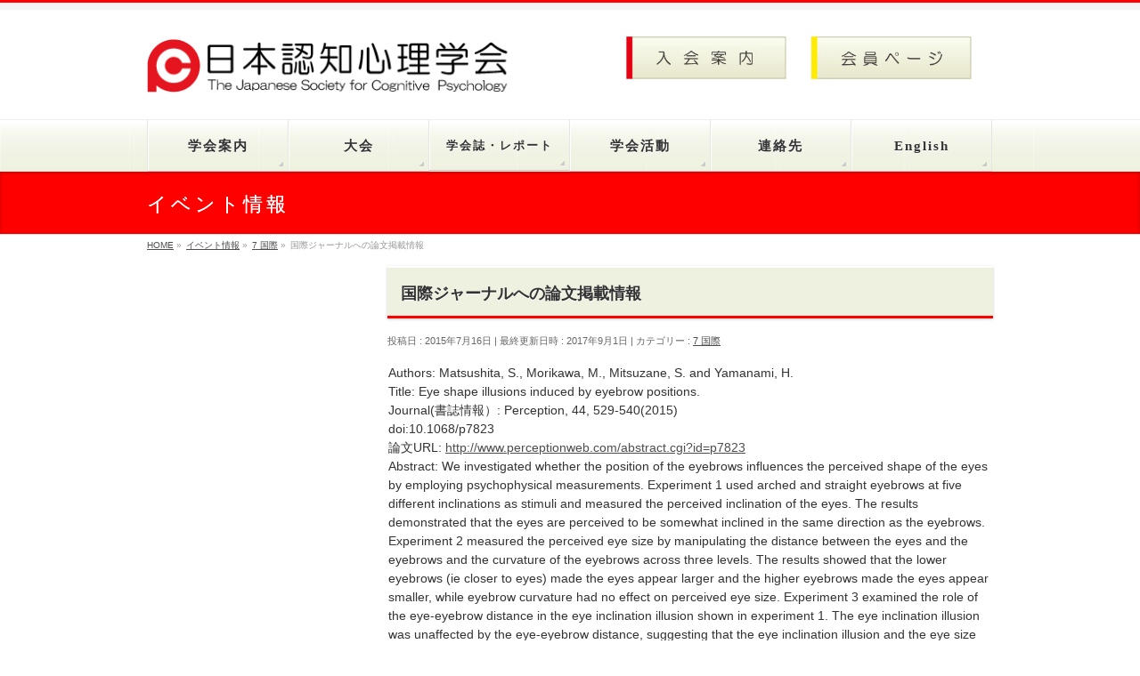

--- FILE ---
content_type: text/html; charset=UTF-8
request_url: https://cogpsy.jp/archives/1837
body_size: 22903
content:
<!DOCTYPE html>
<!--[if IE]>
<meta http-equiv="X-UA-Compatible" content="IE=Edge">
<![endif]-->
<html xmlns:fb="http://ogp.me/ns/fb#" lang="ja">
<head>
<meta charset="UTF-8" />
<link rel="start" href="https://cogpsy.jp" title="HOME" />

<!--[if lte IE 8]>
<link rel="stylesheet" type="text/css" media="all" href="https://cogpsy.jp/wp/wp-content/themes/biz-vektor-child/style_oldie.css" />
<![endif]-->
<meta id="viewport" name="viewport" content="width=device-width, initial-scale=1">
<title>国際ジャーナルへの論文掲載情報 | 日本認知心理学会</title>
<meta name='robots' content='max-image-preview:large' />
<link rel="alternate" type="application/rss+xml" title="日本認知心理学会 &raquo; フィード" href="https://cogpsy.jp/feed" />
<link rel="alternate" type="application/rss+xml" title="日本認知心理学会 &raquo; コメントフィード" href="https://cogpsy.jp/comments/feed" />
<link rel="alternate" title="oEmbed (JSON)" type="application/json+oembed" href="https://cogpsy.jp/wp-json/oembed/1.0/embed?url=https%3A%2F%2Fcogpsy.jp%2Farchives%2F1837" />
<link rel="alternate" title="oEmbed (XML)" type="text/xml+oembed" href="https://cogpsy.jp/wp-json/oembed/1.0/embed?url=https%3A%2F%2Fcogpsy.jp%2Farchives%2F1837&#038;format=xml" />
<meta name="description" content="" />
<style type="text/css">.keyColorBG,.keyColorBGh:hover,.keyColor_bg,.keyColor_bg_hover:hover{background-color: #ff0000;}.keyColorCl,.keyColorClh:hover,.keyColor_txt,.keyColor_txt_hover:hover{color: #ff0000;}.keyColorBd,.keyColorBdh:hover,.keyColor_border,.keyColor_border_hover:hover{border-color: #ff0000;}.color_keyBG,.color_keyBGh:hover,.color_key_bg,.color_key_bg_hover:hover{background-color: #ff0000;}.color_keyCl,.color_keyClh:hover,.color_key_txt,.color_key_txt_hover:hover{color: #ff0000;}.color_keyBd,.color_keyBdh:hover,.color_key_border,.color_key_border_hover:hover{border-color: #ff0000;}</style>
<style id='wp-img-auto-sizes-contain-inline-css' type='text/css'>
img:is([sizes=auto i],[sizes^="auto," i]){contain-intrinsic-size:3000px 1500px}
/*# sourceURL=wp-img-auto-sizes-contain-inline-css */
</style>
<style id='wp-emoji-styles-inline-css' type='text/css'>

	img.wp-smiley, img.emoji {
		display: inline !important;
		border: none !important;
		box-shadow: none !important;
		height: 1em !important;
		width: 1em !important;
		margin: 0 0.07em !important;
		vertical-align: -0.1em !important;
		background: none !important;
		padding: 0 !important;
	}
/*# sourceURL=wp-emoji-styles-inline-css */
</style>
<style id='wp-block-library-inline-css' type='text/css'>
:root{
  --wp-block-synced-color:#7a00df;
  --wp-block-synced-color--rgb:122, 0, 223;
  --wp-bound-block-color:var(--wp-block-synced-color);
  --wp-editor-canvas-background:#ddd;
  --wp-admin-theme-color:#007cba;
  --wp-admin-theme-color--rgb:0, 124, 186;
  --wp-admin-theme-color-darker-10:#006ba1;
  --wp-admin-theme-color-darker-10--rgb:0, 107, 160.5;
  --wp-admin-theme-color-darker-20:#005a87;
  --wp-admin-theme-color-darker-20--rgb:0, 90, 135;
  --wp-admin-border-width-focus:2px;
}
@media (min-resolution:192dpi){
  :root{
    --wp-admin-border-width-focus:1.5px;
  }
}
.wp-element-button{
  cursor:pointer;
}

:root .has-very-light-gray-background-color{
  background-color:#eee;
}
:root .has-very-dark-gray-background-color{
  background-color:#313131;
}
:root .has-very-light-gray-color{
  color:#eee;
}
:root .has-very-dark-gray-color{
  color:#313131;
}
:root .has-vivid-green-cyan-to-vivid-cyan-blue-gradient-background{
  background:linear-gradient(135deg, #00d084, #0693e3);
}
:root .has-purple-crush-gradient-background{
  background:linear-gradient(135deg, #34e2e4, #4721fb 50%, #ab1dfe);
}
:root .has-hazy-dawn-gradient-background{
  background:linear-gradient(135deg, #faaca8, #dad0ec);
}
:root .has-subdued-olive-gradient-background{
  background:linear-gradient(135deg, #fafae1, #67a671);
}
:root .has-atomic-cream-gradient-background{
  background:linear-gradient(135deg, #fdd79a, #004a59);
}
:root .has-nightshade-gradient-background{
  background:linear-gradient(135deg, #330968, #31cdcf);
}
:root .has-midnight-gradient-background{
  background:linear-gradient(135deg, #020381, #2874fc);
}
:root{
  --wp--preset--font-size--normal:16px;
  --wp--preset--font-size--huge:42px;
}

.has-regular-font-size{
  font-size:1em;
}

.has-larger-font-size{
  font-size:2.625em;
}

.has-normal-font-size{
  font-size:var(--wp--preset--font-size--normal);
}

.has-huge-font-size{
  font-size:var(--wp--preset--font-size--huge);
}

.has-text-align-center{
  text-align:center;
}

.has-text-align-left{
  text-align:left;
}

.has-text-align-right{
  text-align:right;
}

.has-fit-text{
  white-space:nowrap !important;
}

#end-resizable-editor-section{
  display:none;
}

.aligncenter{
  clear:both;
}

.items-justified-left{
  justify-content:flex-start;
}

.items-justified-center{
  justify-content:center;
}

.items-justified-right{
  justify-content:flex-end;
}

.items-justified-space-between{
  justify-content:space-between;
}

.screen-reader-text{
  border:0;
  clip-path:inset(50%);
  height:1px;
  margin:-1px;
  overflow:hidden;
  padding:0;
  position:absolute;
  width:1px;
  word-wrap:normal !important;
}

.screen-reader-text:focus{
  background-color:#ddd;
  clip-path:none;
  color:#444;
  display:block;
  font-size:1em;
  height:auto;
  left:5px;
  line-height:normal;
  padding:15px 23px 14px;
  text-decoration:none;
  top:5px;
  width:auto;
  z-index:100000;
}
html :where(.has-border-color){
  border-style:solid;
}

html :where([style*=border-top-color]){
  border-top-style:solid;
}

html :where([style*=border-right-color]){
  border-right-style:solid;
}

html :where([style*=border-bottom-color]){
  border-bottom-style:solid;
}

html :where([style*=border-left-color]){
  border-left-style:solid;
}

html :where([style*=border-width]){
  border-style:solid;
}

html :where([style*=border-top-width]){
  border-top-style:solid;
}

html :where([style*=border-right-width]){
  border-right-style:solid;
}

html :where([style*=border-bottom-width]){
  border-bottom-style:solid;
}

html :where([style*=border-left-width]){
  border-left-style:solid;
}
html :where(img[class*=wp-image-]){
  height:auto;
  max-width:100%;
}
:where(figure){
  margin:0 0 1em;
}

html :where(.is-position-sticky){
  --wp-admin--admin-bar--position-offset:var(--wp-admin--admin-bar--height, 0px);
}

@media screen and (max-width:600px){
  html :where(.is-position-sticky){
    --wp-admin--admin-bar--position-offset:0px;
  }
}

/*# sourceURL=wp-block-library-inline-css */
</style><style id='wp-block-image-inline-css' type='text/css'>
.wp-block-image>a,.wp-block-image>figure>a{
  display:inline-block;
}
.wp-block-image img{
  box-sizing:border-box;
  height:auto;
  max-width:100%;
  vertical-align:bottom;
}
@media not (prefers-reduced-motion){
  .wp-block-image img.hide{
    visibility:hidden;
  }
  .wp-block-image img.show{
    animation:show-content-image .4s;
  }
}
.wp-block-image[style*=border-radius] img,.wp-block-image[style*=border-radius]>a{
  border-radius:inherit;
}
.wp-block-image.has-custom-border img{
  box-sizing:border-box;
}
.wp-block-image.aligncenter{
  text-align:center;
}
.wp-block-image.alignfull>a,.wp-block-image.alignwide>a{
  width:100%;
}
.wp-block-image.alignfull img,.wp-block-image.alignwide img{
  height:auto;
  width:100%;
}
.wp-block-image .aligncenter,.wp-block-image .alignleft,.wp-block-image .alignright,.wp-block-image.aligncenter,.wp-block-image.alignleft,.wp-block-image.alignright{
  display:table;
}
.wp-block-image .aligncenter>figcaption,.wp-block-image .alignleft>figcaption,.wp-block-image .alignright>figcaption,.wp-block-image.aligncenter>figcaption,.wp-block-image.alignleft>figcaption,.wp-block-image.alignright>figcaption{
  caption-side:bottom;
  display:table-caption;
}
.wp-block-image .alignleft{
  float:left;
  margin:.5em 1em .5em 0;
}
.wp-block-image .alignright{
  float:right;
  margin:.5em 0 .5em 1em;
}
.wp-block-image .aligncenter{
  margin-left:auto;
  margin-right:auto;
}
.wp-block-image :where(figcaption){
  margin-bottom:1em;
  margin-top:.5em;
}
.wp-block-image.is-style-circle-mask img{
  border-radius:9999px;
}
@supports ((-webkit-mask-image:none) or (mask-image:none)) or (-webkit-mask-image:none){
  .wp-block-image.is-style-circle-mask img{
    border-radius:0;
    -webkit-mask-image:url('data:image/svg+xml;utf8,<svg viewBox="0 0 100 100" xmlns="http://www.w3.org/2000/svg"><circle cx="50" cy="50" r="50"/></svg>');
            mask-image:url('data:image/svg+xml;utf8,<svg viewBox="0 0 100 100" xmlns="http://www.w3.org/2000/svg"><circle cx="50" cy="50" r="50"/></svg>');
    mask-mode:alpha;
    -webkit-mask-position:center;
            mask-position:center;
    -webkit-mask-repeat:no-repeat;
            mask-repeat:no-repeat;
    -webkit-mask-size:contain;
            mask-size:contain;
  }
}

:root :where(.wp-block-image.is-style-rounded img,.wp-block-image .is-style-rounded img){
  border-radius:9999px;
}

.wp-block-image figure{
  margin:0;
}

.wp-lightbox-container{
  display:flex;
  flex-direction:column;
  position:relative;
}
.wp-lightbox-container img{
  cursor:zoom-in;
}
.wp-lightbox-container img:hover+button{
  opacity:1;
}
.wp-lightbox-container button{
  align-items:center;
  backdrop-filter:blur(16px) saturate(180%);
  background-color:#5a5a5a40;
  border:none;
  border-radius:4px;
  cursor:zoom-in;
  display:flex;
  height:20px;
  justify-content:center;
  opacity:0;
  padding:0;
  position:absolute;
  right:16px;
  text-align:center;
  top:16px;
  width:20px;
  z-index:100;
}
@media not (prefers-reduced-motion){
  .wp-lightbox-container button{
    transition:opacity .2s ease;
  }
}
.wp-lightbox-container button:focus-visible{
  outline:3px auto #5a5a5a40;
  outline:3px auto -webkit-focus-ring-color;
  outline-offset:3px;
}
.wp-lightbox-container button:hover{
  cursor:pointer;
  opacity:1;
}
.wp-lightbox-container button:focus{
  opacity:1;
}
.wp-lightbox-container button:focus,.wp-lightbox-container button:hover,.wp-lightbox-container button:not(:hover):not(:active):not(.has-background){
  background-color:#5a5a5a40;
  border:none;
}

.wp-lightbox-overlay{
  box-sizing:border-box;
  cursor:zoom-out;
  height:100vh;
  left:0;
  overflow:hidden;
  position:fixed;
  top:0;
  visibility:hidden;
  width:100%;
  z-index:100000;
}
.wp-lightbox-overlay .close-button{
  align-items:center;
  cursor:pointer;
  display:flex;
  justify-content:center;
  min-height:40px;
  min-width:40px;
  padding:0;
  position:absolute;
  right:calc(env(safe-area-inset-right) + 16px);
  top:calc(env(safe-area-inset-top) + 16px);
  z-index:5000000;
}
.wp-lightbox-overlay .close-button:focus,.wp-lightbox-overlay .close-button:hover,.wp-lightbox-overlay .close-button:not(:hover):not(:active):not(.has-background){
  background:none;
  border:none;
}
.wp-lightbox-overlay .lightbox-image-container{
  height:var(--wp--lightbox-container-height);
  left:50%;
  overflow:hidden;
  position:absolute;
  top:50%;
  transform:translate(-50%, -50%);
  transform-origin:top left;
  width:var(--wp--lightbox-container-width);
  z-index:9999999999;
}
.wp-lightbox-overlay .wp-block-image{
  align-items:center;
  box-sizing:border-box;
  display:flex;
  height:100%;
  justify-content:center;
  margin:0;
  position:relative;
  transform-origin:0 0;
  width:100%;
  z-index:3000000;
}
.wp-lightbox-overlay .wp-block-image img{
  height:var(--wp--lightbox-image-height);
  min-height:var(--wp--lightbox-image-height);
  min-width:var(--wp--lightbox-image-width);
  width:var(--wp--lightbox-image-width);
}
.wp-lightbox-overlay .wp-block-image figcaption{
  display:none;
}
.wp-lightbox-overlay button{
  background:none;
  border:none;
}
.wp-lightbox-overlay .scrim{
  background-color:#fff;
  height:100%;
  opacity:.9;
  position:absolute;
  width:100%;
  z-index:2000000;
}
.wp-lightbox-overlay.active{
  visibility:visible;
}
@media not (prefers-reduced-motion){
  .wp-lightbox-overlay.active{
    animation:turn-on-visibility .25s both;
  }
  .wp-lightbox-overlay.active img{
    animation:turn-on-visibility .35s both;
  }
  .wp-lightbox-overlay.show-closing-animation:not(.active){
    animation:turn-off-visibility .35s both;
  }
  .wp-lightbox-overlay.show-closing-animation:not(.active) img{
    animation:turn-off-visibility .25s both;
  }
  .wp-lightbox-overlay.zoom.active{
    animation:none;
    opacity:1;
    visibility:visible;
  }
  .wp-lightbox-overlay.zoom.active .lightbox-image-container{
    animation:lightbox-zoom-in .4s;
  }
  .wp-lightbox-overlay.zoom.active .lightbox-image-container img{
    animation:none;
  }
  .wp-lightbox-overlay.zoom.active .scrim{
    animation:turn-on-visibility .4s forwards;
  }
  .wp-lightbox-overlay.zoom.show-closing-animation:not(.active){
    animation:none;
  }
  .wp-lightbox-overlay.zoom.show-closing-animation:not(.active) .lightbox-image-container{
    animation:lightbox-zoom-out .4s;
  }
  .wp-lightbox-overlay.zoom.show-closing-animation:not(.active) .lightbox-image-container img{
    animation:none;
  }
  .wp-lightbox-overlay.zoom.show-closing-animation:not(.active) .scrim{
    animation:turn-off-visibility .4s forwards;
  }
}

@keyframes show-content-image{
  0%{
    visibility:hidden;
  }
  99%{
    visibility:hidden;
  }
  to{
    visibility:visible;
  }
}
@keyframes turn-on-visibility{
  0%{
    opacity:0;
  }
  to{
    opacity:1;
  }
}
@keyframes turn-off-visibility{
  0%{
    opacity:1;
    visibility:visible;
  }
  99%{
    opacity:0;
    visibility:visible;
  }
  to{
    opacity:0;
    visibility:hidden;
  }
}
@keyframes lightbox-zoom-in{
  0%{
    transform:translate(calc((-100vw + var(--wp--lightbox-scrollbar-width))/2 + var(--wp--lightbox-initial-left-position)), calc(-50vh + var(--wp--lightbox-initial-top-position))) scale(var(--wp--lightbox-scale));
  }
  to{
    transform:translate(-50%, -50%) scale(1);
  }
}
@keyframes lightbox-zoom-out{
  0%{
    transform:translate(-50%, -50%) scale(1);
    visibility:visible;
  }
  99%{
    visibility:visible;
  }
  to{
    transform:translate(calc((-100vw + var(--wp--lightbox-scrollbar-width))/2 + var(--wp--lightbox-initial-left-position)), calc(-50vh + var(--wp--lightbox-initial-top-position))) scale(var(--wp--lightbox-scale));
    visibility:hidden;
  }
}
/*# sourceURL=https://cogpsy.jp/wp/wp-includes/blocks/image/style.css */
</style>
<style id='global-styles-inline-css' type='text/css'>
:root{--wp--preset--aspect-ratio--square: 1;--wp--preset--aspect-ratio--4-3: 4/3;--wp--preset--aspect-ratio--3-4: 3/4;--wp--preset--aspect-ratio--3-2: 3/2;--wp--preset--aspect-ratio--2-3: 2/3;--wp--preset--aspect-ratio--16-9: 16/9;--wp--preset--aspect-ratio--9-16: 9/16;--wp--preset--color--black: #000000;--wp--preset--color--cyan-bluish-gray: #abb8c3;--wp--preset--color--white: #ffffff;--wp--preset--color--pale-pink: #f78da7;--wp--preset--color--vivid-red: #cf2e2e;--wp--preset--color--luminous-vivid-orange: #ff6900;--wp--preset--color--luminous-vivid-amber: #fcb900;--wp--preset--color--light-green-cyan: #7bdcb5;--wp--preset--color--vivid-green-cyan: #00d084;--wp--preset--color--pale-cyan-blue: #8ed1fc;--wp--preset--color--vivid-cyan-blue: #0693e3;--wp--preset--color--vivid-purple: #9b51e0;--wp--preset--gradient--vivid-cyan-blue-to-vivid-purple: linear-gradient(135deg,rgb(6,147,227) 0%,rgb(155,81,224) 100%);--wp--preset--gradient--light-green-cyan-to-vivid-green-cyan: linear-gradient(135deg,rgb(122,220,180) 0%,rgb(0,208,130) 100%);--wp--preset--gradient--luminous-vivid-amber-to-luminous-vivid-orange: linear-gradient(135deg,rgb(252,185,0) 0%,rgb(255,105,0) 100%);--wp--preset--gradient--luminous-vivid-orange-to-vivid-red: linear-gradient(135deg,rgb(255,105,0) 0%,rgb(207,46,46) 100%);--wp--preset--gradient--very-light-gray-to-cyan-bluish-gray: linear-gradient(135deg,rgb(238,238,238) 0%,rgb(169,184,195) 100%);--wp--preset--gradient--cool-to-warm-spectrum: linear-gradient(135deg,rgb(74,234,220) 0%,rgb(151,120,209) 20%,rgb(207,42,186) 40%,rgb(238,44,130) 60%,rgb(251,105,98) 80%,rgb(254,248,76) 100%);--wp--preset--gradient--blush-light-purple: linear-gradient(135deg,rgb(255,206,236) 0%,rgb(152,150,240) 100%);--wp--preset--gradient--blush-bordeaux: linear-gradient(135deg,rgb(254,205,165) 0%,rgb(254,45,45) 50%,rgb(107,0,62) 100%);--wp--preset--gradient--luminous-dusk: linear-gradient(135deg,rgb(255,203,112) 0%,rgb(199,81,192) 50%,rgb(65,88,208) 100%);--wp--preset--gradient--pale-ocean: linear-gradient(135deg,rgb(255,245,203) 0%,rgb(182,227,212) 50%,rgb(51,167,181) 100%);--wp--preset--gradient--electric-grass: linear-gradient(135deg,rgb(202,248,128) 0%,rgb(113,206,126) 100%);--wp--preset--gradient--midnight: linear-gradient(135deg,rgb(2,3,129) 0%,rgb(40,116,252) 100%);--wp--preset--font-size--small: 13px;--wp--preset--font-size--medium: 20px;--wp--preset--font-size--large: 36px;--wp--preset--font-size--x-large: 42px;--wp--preset--spacing--20: 0.44rem;--wp--preset--spacing--30: 0.67rem;--wp--preset--spacing--40: 1rem;--wp--preset--spacing--50: 1.5rem;--wp--preset--spacing--60: 2.25rem;--wp--preset--spacing--70: 3.38rem;--wp--preset--spacing--80: 5.06rem;--wp--preset--shadow--natural: 6px 6px 9px rgba(0, 0, 0, 0.2);--wp--preset--shadow--deep: 12px 12px 50px rgba(0, 0, 0, 0.4);--wp--preset--shadow--sharp: 6px 6px 0px rgba(0, 0, 0, 0.2);--wp--preset--shadow--outlined: 6px 6px 0px -3px rgb(255, 255, 255), 6px 6px rgb(0, 0, 0);--wp--preset--shadow--crisp: 6px 6px 0px rgb(0, 0, 0);}:where(.is-layout-flex){gap: 0.5em;}:where(.is-layout-grid){gap: 0.5em;}body .is-layout-flex{display: flex;}.is-layout-flex{flex-wrap: wrap;align-items: center;}.is-layout-flex > :is(*, div){margin: 0;}body .is-layout-grid{display: grid;}.is-layout-grid > :is(*, div){margin: 0;}:where(.wp-block-columns.is-layout-flex){gap: 2em;}:where(.wp-block-columns.is-layout-grid){gap: 2em;}:where(.wp-block-post-template.is-layout-flex){gap: 1.25em;}:where(.wp-block-post-template.is-layout-grid){gap: 1.25em;}.has-black-color{color: var(--wp--preset--color--black) !important;}.has-cyan-bluish-gray-color{color: var(--wp--preset--color--cyan-bluish-gray) !important;}.has-white-color{color: var(--wp--preset--color--white) !important;}.has-pale-pink-color{color: var(--wp--preset--color--pale-pink) !important;}.has-vivid-red-color{color: var(--wp--preset--color--vivid-red) !important;}.has-luminous-vivid-orange-color{color: var(--wp--preset--color--luminous-vivid-orange) !important;}.has-luminous-vivid-amber-color{color: var(--wp--preset--color--luminous-vivid-amber) !important;}.has-light-green-cyan-color{color: var(--wp--preset--color--light-green-cyan) !important;}.has-vivid-green-cyan-color{color: var(--wp--preset--color--vivid-green-cyan) !important;}.has-pale-cyan-blue-color{color: var(--wp--preset--color--pale-cyan-blue) !important;}.has-vivid-cyan-blue-color{color: var(--wp--preset--color--vivid-cyan-blue) !important;}.has-vivid-purple-color{color: var(--wp--preset--color--vivid-purple) !important;}.has-black-background-color{background-color: var(--wp--preset--color--black) !important;}.has-cyan-bluish-gray-background-color{background-color: var(--wp--preset--color--cyan-bluish-gray) !important;}.has-white-background-color{background-color: var(--wp--preset--color--white) !important;}.has-pale-pink-background-color{background-color: var(--wp--preset--color--pale-pink) !important;}.has-vivid-red-background-color{background-color: var(--wp--preset--color--vivid-red) !important;}.has-luminous-vivid-orange-background-color{background-color: var(--wp--preset--color--luminous-vivid-orange) !important;}.has-luminous-vivid-amber-background-color{background-color: var(--wp--preset--color--luminous-vivid-amber) !important;}.has-light-green-cyan-background-color{background-color: var(--wp--preset--color--light-green-cyan) !important;}.has-vivid-green-cyan-background-color{background-color: var(--wp--preset--color--vivid-green-cyan) !important;}.has-pale-cyan-blue-background-color{background-color: var(--wp--preset--color--pale-cyan-blue) !important;}.has-vivid-cyan-blue-background-color{background-color: var(--wp--preset--color--vivid-cyan-blue) !important;}.has-vivid-purple-background-color{background-color: var(--wp--preset--color--vivid-purple) !important;}.has-black-border-color{border-color: var(--wp--preset--color--black) !important;}.has-cyan-bluish-gray-border-color{border-color: var(--wp--preset--color--cyan-bluish-gray) !important;}.has-white-border-color{border-color: var(--wp--preset--color--white) !important;}.has-pale-pink-border-color{border-color: var(--wp--preset--color--pale-pink) !important;}.has-vivid-red-border-color{border-color: var(--wp--preset--color--vivid-red) !important;}.has-luminous-vivid-orange-border-color{border-color: var(--wp--preset--color--luminous-vivid-orange) !important;}.has-luminous-vivid-amber-border-color{border-color: var(--wp--preset--color--luminous-vivid-amber) !important;}.has-light-green-cyan-border-color{border-color: var(--wp--preset--color--light-green-cyan) !important;}.has-vivid-green-cyan-border-color{border-color: var(--wp--preset--color--vivid-green-cyan) !important;}.has-pale-cyan-blue-border-color{border-color: var(--wp--preset--color--pale-cyan-blue) !important;}.has-vivid-cyan-blue-border-color{border-color: var(--wp--preset--color--vivid-cyan-blue) !important;}.has-vivid-purple-border-color{border-color: var(--wp--preset--color--vivid-purple) !important;}.has-vivid-cyan-blue-to-vivid-purple-gradient-background{background: var(--wp--preset--gradient--vivid-cyan-blue-to-vivid-purple) !important;}.has-light-green-cyan-to-vivid-green-cyan-gradient-background{background: var(--wp--preset--gradient--light-green-cyan-to-vivid-green-cyan) !important;}.has-luminous-vivid-amber-to-luminous-vivid-orange-gradient-background{background: var(--wp--preset--gradient--luminous-vivid-amber-to-luminous-vivid-orange) !important;}.has-luminous-vivid-orange-to-vivid-red-gradient-background{background: var(--wp--preset--gradient--luminous-vivid-orange-to-vivid-red) !important;}.has-very-light-gray-to-cyan-bluish-gray-gradient-background{background: var(--wp--preset--gradient--very-light-gray-to-cyan-bluish-gray) !important;}.has-cool-to-warm-spectrum-gradient-background{background: var(--wp--preset--gradient--cool-to-warm-spectrum) !important;}.has-blush-light-purple-gradient-background{background: var(--wp--preset--gradient--blush-light-purple) !important;}.has-blush-bordeaux-gradient-background{background: var(--wp--preset--gradient--blush-bordeaux) !important;}.has-luminous-dusk-gradient-background{background: var(--wp--preset--gradient--luminous-dusk) !important;}.has-pale-ocean-gradient-background{background: var(--wp--preset--gradient--pale-ocean) !important;}.has-electric-grass-gradient-background{background: var(--wp--preset--gradient--electric-grass) !important;}.has-midnight-gradient-background{background: var(--wp--preset--gradient--midnight) !important;}.has-small-font-size{font-size: var(--wp--preset--font-size--small) !important;}.has-medium-font-size{font-size: var(--wp--preset--font-size--medium) !important;}.has-large-font-size{font-size: var(--wp--preset--font-size--large) !important;}.has-x-large-font-size{font-size: var(--wp--preset--font-size--x-large) !important;}
/*# sourceURL=global-styles-inline-css */
</style>
<style id='core-block-supports-inline-css' type='text/css'>
/**
 * Core styles: block-supports
 */

/*# sourceURL=core-block-supports-inline-css */
</style>

<style id='classic-theme-styles-inline-css' type='text/css'>
/**
 * These rules are needed for backwards compatibility.
 * They should match the button element rules in the base theme.json file.
 */
.wp-block-button__link {
	color: #ffffff;
	background-color: #32373c;
	border-radius: 9999px; /* 100% causes an oval, but any explicit but really high value retains the pill shape. */

	/* This needs a low specificity so it won't override the rules from the button element if defined in theme.json. */
	box-shadow: none;
	text-decoration: none;

	/* The extra 2px are added to size solids the same as the outline versions.*/
	padding: calc(0.667em + 2px) calc(1.333em + 2px);

	font-size: 1.125em;
}

.wp-block-file__button {
	background: #32373c;
	color: #ffffff;
	text-decoration: none;
}

/*# sourceURL=/wp-includes/css/classic-themes.css */
</style>
<link rel='stylesheet' id='SFSImainCss-css' href='https://cogpsy.jp/wp/wp-content/plugins/ultimate-social-media-icons/css/sfsi-style.css?ver=2.9.6' type='text/css' media='all' />
<link rel='stylesheet' id='Biz_Vektor_common_style-css' href='https://cogpsy.jp/wp/wp-content/themes/biz-vektor/css/bizvektor_common_min.css?ver=1.13.1' type='text/css' media='all' />
<link rel='stylesheet' id='Biz_Vektor_Design_style-css' href='https://cogpsy.jp/wp/wp-content/themes/biz-vektor/design_skins/002/002.css?ver=1.13.1' type='text/css' media='all' />
<link rel='stylesheet' id='Biz_Vektor_plugin_sns_style-css' href='https://cogpsy.jp/wp/wp-content/themes/biz-vektor/plugins/sns/style_bizvektor_sns.css?ver=6.9' type='text/css' media='all' />
<script type="text/javascript" src="https://cogpsy.jp/wp/wp-includes/js/jquery/jquery.js?ver=3.7.1" id="jquery-core-js"></script>
<script type="text/javascript" src="https://cogpsy.jp/wp/wp-includes/js/jquery/jquery-migrate.js?ver=3.4.1" id="jquery-migrate-js"></script>
<link rel="https://api.w.org/" href="https://cogpsy.jp/wp-json/" /><link rel="alternate" title="JSON" type="application/json" href="https://cogpsy.jp/wp-json/wp/v2/posts/1837" /><link rel="EditURI" type="application/rsd+xml" title="RSD" href="https://cogpsy.jp/wp/xmlrpc.php?rsd" />
<link rel="canonical" href="https://cogpsy.jp/archives/1837" />
<link rel='shortlink' href='https://cogpsy.jp/?p=1837' />
<meta name="follow.[base64]" content="Zp4pM2uYhNnjGWcJ9jWL"/><!-- [ BizVektor OGP ] -->
<meta property="og:site_name" content="日本認知心理学会" />
<meta property="og:url" content="https://cogpsy.jp/archives/1837" />
<meta property="fb:app_id" content="" />
<meta property="og:type" content="article" />
<meta property="og:title" content="国際ジャーナルへの論文掲載情報 | 日本認知心理学会" />
<meta property="og:description" content="&lt;br /&gt;" />
<!-- [ /BizVektor OGP ] -->
<!--[if lte IE 8]>
<link rel="stylesheet" type="text/css" media="all" href="https://cogpsy.jp/wp/wp-content/themes/biz-vektor/design_skins/002/002_oldie.css" />
<![endif]-->
<style type="text/css">
/*-------------------------------------------*/
/*	sidebar child menu display
/*-------------------------------------------*/
#sideTower	ul.localNavi ul.children	{ display:none; }
#sideTower	ul.localNavi li.current_page_ancestor	ul.children,
#sideTower	ul.localNavi li.current_page_item		ul.children,
#sideTower	ul.localNavi li.current-cat				ul.children{ display:block; }
</style>
	<link rel="preconnect" href="https://fonts.gstatic.com">
<link href="https://fonts.googleapis.com/css2?family=Anton&family=Lato:wght@900&display=swap" rel="stylesheet"><link rel="pingback" href="https://cogpsy.jp/wp/xmlrpc.php" />
<link rel="icon" href="https://cogpsy.jp/wp/wp-content/uploads/cropped-cogpsy_logo_101-32x32.png" sizes="32x32" />
<link rel="icon" href="https://cogpsy.jp/wp/wp-content/uploads/cropped-cogpsy_logo_101-192x192.png" sizes="192x192" />
<link rel="apple-touch-icon" href="https://cogpsy.jp/wp/wp-content/uploads/cropped-cogpsy_logo_101-180x180.png" />
<meta name="msapplication-TileImage" content="https://cogpsy.jp/wp/wp-content/uploads/cropped-cogpsy_logo_101-270x270.png" />
		<style type="text/css" id="wp-custom-css">
			.side-banner {
	box-sizing:border-box;
	display: inline-block;
	width: 100%;
	background: rgb(242, 243, 223);
	font-family: "ヒラギノ丸ゴ Pro W4","ヒラギノ丸ゴ Pro","Hiragino Maru Gothic Pro","ヒラギノ角ゴ Pro W3","Hiragino Kaku Gothic Pro","HG丸ｺﾞｼｯｸM-PRO","HGMaruGothicMPRO";
	text-decoration: none;
	font-size: 1.3rem;
	padding: 1.1rem 0;
	color: #64615c;
	letter-spacing: 4px;
	border: 2px solid #c9cdad;
	border-left: 8px solid #ff9800; 
}
.side-banner:hover {
	text-decoration: none;
	background: #f4f6ee;
	color: #919088;
}
#text-2 p {
	text-align:center;
}
#custom_html-2 {
	height:350px;
	overflow-y: scroll;
}

/*--過去イベント一覧表--*/
.event-table tr td:nth-child(1) {
	width:9em;
}
/*--ホーム目立掲示--*/
.home-posting {
	border-radius: 5px;
	border:2px solid #003f8e;
	background:rgba(255, 127, 127, .1);
	padding:1.5em !important;
}
.midashi {
	font-size:1.5em;
}
.home-posting a {
	color:#003f8e;
}		</style>
				<style type="text/css">
/* FontNormal */
a,
a:hover,
a:active,
#header #headContact #headContactTel,
#gMenu .menu li a span,
#content h4,
#content h5,
#content dt,
#content .child_page_block h4 a:hover,
#content .child_page_block p a:hover,
.paging span,
.paging a,
#content .infoList ul li .infoTxt a:hover,
#content .infoList .infoListBox div.entryTxtBox h4.entryTitle a,
#footerSiteMap .menu a:hover,
#topPr h3 a:hover,
#topPr .topPrDescription a:hover,
#content ul.linkList li a:hover,
#content .childPageBox ul li.current_page_item a,
#content .childPageBox ul li.current_page_item ul li a:hover,
#content .childPageBox ul li a:hover,
#content .childPageBox ul li.current_page_item a	{ color:#ff0000;}

/* bg */
::selection			{ background-color:#ff0000;}
::-moz-selection	{ background-color:#ff0000;}
/* bg */
#gMenu .assistive-text,
#content .mainFootContact .mainFootBt a,
.paging span.current,
.paging a:hover,
#content .infoList .infoCate a:hover,
.sideTower li.sideBnr#sideContact a,
form#searchform input#searchsubmit,
#pagetop a:hover,
a.btn,
.linkBtn a,
input[type=button],
input[type=submit]	{ background-color:#ff0000;}

/* border */
#searchform input[type=submit],
p.form-submit input[type=submit],
form#searchform input#searchsubmit,
#content form input.wpcf7-submit,
#confirm-button input,
a.btn,
.linkBtn a,
input[type=button],
input[type=submit],
.moreLink a,
#headerTop,
#content h3,
#content .child_page_block h4 a,
.paging span,
.paging a,
form#searchform input#searchsubmit	{ border-color:#ff0000;}

#gMenu	{ border-top-color:#ff0000;}
#content h2,
#content h1.contentTitle,
#content h1.entryPostTitle,
.sideTower .localHead,
#topPr h3 a	{ border-bottom-color:#ff0000; }

@media (min-width: 770px) {
#gMenu { border-top-color:#eeeeee;}
#gMenu	{ border-bottom-color:#ff0000; }
#footMenu .menu li a:hover	{ color:#ff0000; }
}
		</style>
<!--[if lte IE 8]>
<style type="text/css">
#gMenu	{ border-bottom-color:#ff0000; }
#footMenu .menu li a:hover	{ color:#ff0000; }
</style>
<![endif]-->
<style type="text/css">
/*-------------------------------------------*/
/*	menu divide
/*-------------------------------------------*/
@media (min-width: 970px) { #gMenu .menu > li { width:16.65%; text-align:center; } }
</style>
<style type="text/css">
/*-------------------------------------------*/
/*	font
/*-------------------------------------------*/
h1,h2,h3,h4,h4,h5,h6,#header #site-title,#pageTitBnr #pageTitInner #pageTit,#content .leadTxt,#sideTower .localHead {font-family: "ヒラギノ角ゴ Pro W3","Hiragino Kaku Gothic Pro","メイリオ",Meiryo,Osaka,"ＭＳ Ｐゴシック","MS PGothic",sans-serif; }
#pageTitBnr #pageTitInner #pageTit { font-weight:lighter; }
#gMenu .menu li a strong {font-family: "ヒラギノ角ゴ Pro W3","Hiragino Kaku Gothic Pro","メイリオ",Meiryo,Osaka,"ＭＳ Ｐゴシック","MS PGothic",sans-serif; }
</style>
<link rel="stylesheet" href="https://cogpsy.jp/wp/wp-content/themes/biz-vektor-child/style.css" type="text/css" media="all" />
<style type="text/css">
@media (min-width: 970px) 
#main #container #content { width:680px; }
}

@media (min-width: 970px) {
#main #container #sideTower { width:260px;}
}

@media (min-width: 970px) {
#main #container { padding-top: 0px;}
}

#gMenu {background: url("https://cogpsy.jp/wp/wp-content/uploads/background_gmenu.jpg");
background-repeat: repeat-x;
background-attachment: scroll;
background-position: left bottom
border-top-color: rbg(204, 204, 153);
border-bottom-color: rbg(204, 204, 153);
}
#gMenu .menu li {
box-shadow:none;
}

#gMenu .sub-menu li a {
padding-top:13px;
padding-bottom:10px;
}


#main { border-top: 0px solid #e9e9e9; 
	border-top: none; }

#content p {
font-sixe: 16px;
line-height: 200%;
letter-spacing:1px;
}

#content h2 {background-color: rgb(242, 243, 223);
border-bottom-color: rgb(249, 249, 249);
border-bottom-color: rgb(242, 243, 223);
border-bottom-style: solid;
border-bottom-width: 1px;
border-top-color: rgb(244, 62, 56);
border-top-style: solid;
border-top-width: 2px;
clear: both;
color: #4d4d4d;
display: block;
font-family:"ヒラギノ丸ゴ Pro W4","ヒラギノ丸ゴ Pro","Hiragino Maru Gothic Pro","ヒラギノ角ゴ Pro W3","Hiragino Kaku Gothic Pro","HG丸ｺﾞｼｯｸM-PRO","HGMaruGothicMPRO";
font-size: 21px;
font-weight: 100;
height: 27px;
letter-spacing:4px;
line-height: 27.93px;
margin-bottom: 20px;
margin-left: 0px;
margin-right: 0px;
margin-top: 0px;
padding-bottom: 9px;
padding-left: 12px;
padding-right: 12px;
padding-top: 12px;
position: relative;
width: 656px;}

#sideTower h3 {background-color: rgb(249, 249, 249);
border-bottom-color: rgb(249, 249, 249);
background-color: rgb(242, 243, 223);
border-bottom-color: rgb(242, 243, 223);
border-bottom-style: solid;
border-bottom-width: 1px;
border-top-color: rgb(244, 62, 56);
border-top-style: solid;
border-top-width: 2px;
clear: both;
color: rgb(51, 51, 51);
display: block;
font-family: 'ヒラギノ角ゴ Pro W3', 'Hiragino Kaku Gothic Pro', メイリオ, Meiryo, Osaka, 'ＭＳ Ｐゴシック', 'MS PGothic', sans-serif;
font-size: 21px;
font-weight: 100;
height: 27px;
line-height: 27.93px;
margin-bottom: 0px;
margin-left: 0px;
margin-right: 0px;
margin-top: 0px;
padding-bottom: 9px;
padding-left: 12px;
padding-right: 12px;
padding-top: 12px;
position: relative;
width: 656px;}

#content h4 {
    border-top: 0px solid;
    border-bottom: 1px solid #ff0000;
    font-family:"ヒラギノ丸ゴ Pro W4","ヒラギノ丸ゴ Pro","Hiragino Maru Gothic Pro","ヒラギノ角ゴ Pro W3","Hiragino Kaku Gothic Pro","HG丸ｺﾞｼｯｸM-PRO","HGMaruGothicMPRO";
    letter-spacing:2px;
    padding-top: 8px;
    padding-bottom: 5px;
    color: #4d4d4d;
    position: relative;
    clear: both;
    font-size: 18px;
    margin: 30px 0px 20px;
}

#pageTitInner, #pageTit{
font-family:"ヒラギノ丸ゴ Pro W4","ヒラギノ丸ゴ Pro","Hiragino Maru Gothic Pro","ヒラギノ角ゴ Pro W3","Hiragino Kaku Gothic Pro","HG丸ｺﾞｼｯｸM-PRO","HGMaruGothicMPRO";
letter-spacing:4px;
}

#sideTower .localHead {
color: #4d4d4d;
font-family:"ヒラギノ丸ゴ Pro W4","ヒラギノ丸ゴ Pro","Hiragino Maru Gothic Pro","ヒラギノ角ゴ Pro W3","Hiragino Kaku Gothic Pro","HG丸ｺﾞｼｯｸM-PRO","HGMaruGothicMPRO";
letter-spacing:2px;
}

.localNavi{
color: #4d4d4d;
font-family:"ヒラギノ丸ゴ Pro W4","ヒラギノ丸ゴ Pro","Hiragino Maru Gothic Pro","ヒラギノ角ゴ Pro W3","Hiragino Kaku Gothic Pro","HG丸ｺﾞｼｯｸM-PRO","HGMaruGothicMPRO";
letter-spacing:1px;
}

.menu{
color: #4d4d4d;
font-family:"ヒラギノ丸ゴ Pro W4","ヒラギノ丸ゴ Pro","Hiragino Maru Gothic Pro","ヒラギノ角ゴ Pro W3","Hiragino Kaku Gothic Pro","HG丸ｺﾞｼｯｸM-PRO","HGMaruGothicMPRO";
letter-spacing:1px;
}

#gMenu {
    border-bottom-color: #eeeeee;
    border-bottom-width: 0px;
	letter-spacing:2px;
}

#gMenu .menu li a strong {
font-size:15px;
font-family:"ヒラギノ丸ゴ Pro W4","ヒラギノ丸ゴ Pro","Hiragino Maru Gothic Pro","ヒラギノ角ゴ Pro W3","Hiragino Kaku Gothic Pro","HG丸ｺﾞｼｯｸM-PRO","HGMaruGothicMPRO";
letter-spacing:2px ;
}

#pageTitBnr { background-color: #ff0000; 
	color: #ffffff; }

#pageTitBnr #pageTitInner #pageTit	{  font-size:22px; display:inline; float:left;margin:25px 0 21px; line-height:110%;width:100%; text-shadow: 0 0 #ffffff; }

#content form span.wpcf7-form-control-wrap .wpcf7-list-item,
#content form span.wpcf7-form-control-wrap .wpcf7-list-item label { float:none; }

#main #container { font-size:14px; }

#topMainBnrFrame ul.slides {
    border-left: 0px solid #e9e9e9;
    border-right: 0px solid #e9e9e9;
}

#topMainBnr { background-color: #ffffff; border-top: 0px solid #e9e9e9; }


#siteBottom #siteBottomInner.innerBox #powerd {
    color: #333;
    display: none;
}

#headerInner {vertical-align : bottom;}

#content .infoList .infoListBox div.entryTxtBox h4.entryTitle a {
color: #333333;}

#content h1.entryPostTitle {
background-color: #eff1e0;
border-top-color: #fff; }

#content h1.contentTitle {
background-color: #eff1e0;
box-shadow:0px 0px 3px rbga(0,0,0,0.2);
}

#content h2 {
border-top:2px solid #ff0000;
text-shadow: none;}

#content h3{  
	background-color: #eff1e0;
	background-color: #ffffff;
    border-left:6px solid #ff0000;  
    border-bottom:2px dashed #ff0000; 
	box-shadow: none;
	color: #4d4d4d;
	font-family:"ヒラギノ丸ゴ Pro W4","ヒラギノ丸ゴ Pro","Hiragino Maru Gothic Pro","ヒラギノ角ゴ Pro W3","Hiragino Kaku Gothic Pro","HG丸ｺﾞｼｯｸM-PRO","HGMaruGothicMPRO";
	letter-spacing: 2px;
    padding:.6em .8em  
}


#content h6 {
color: #4d4d4d;
font-family:"ヒラギノ丸ゴ Pro W4","ヒラギノ丸ゴ Pro","Hiragino Maru Gothic Pro","ヒラギノ角ゴ Pro W3","Hiragino Kaku Gothic Pro","HG丸ｺﾞｼｯｸM-PRO","HGMaruGothicMPRO";
font-size: 18px;
letter-spacing:3px;
line-height: 20px;
}

.moreLink a {
background-color: #eff1e0;
}

a { color: #4d4d4d; 
text-decoration: underline;
}

a:hover { text-decoration: underline;
}

.text-small > a > strong {
    font-size: 1em!important;
}</style>
	</head>

<body class="wp-singular post-template-default single single-post postid-1837 single-format-standard wp-theme-biz-vektor wp-child-theme-biz-vektor-child sfsi_actvite_theme_default two-column left-sidebar">

<div id="fb-root"></div>

<div id="wrap">

<!--[if lte IE 8]>
<div id="eradi_ie_box">
<div class="alert_title">ご利用の <span style="font-weight: bold;">Internet Exproler</span> は古すぎます。</div>
<p>あなたがご利用の Internet Explorer はすでにサポートが終了しているため、正しい表示・動作を保証しておりません。<br />
古い Internet Exproler はセキュリティーの観点からも、<a href="https://www.microsoft.com/ja-jp/windows/lifecycle/iesupport/" target="_blank" >新しいブラウザに移行する事が強く推奨されています。</a><br />
<a href="http://windows.microsoft.com/ja-jp/internet-explorer/" target="_blank" >最新のInternet Exproler</a> や <a href="https://www.microsoft.com/ja-jp/windows/microsoft-edge" target="_blank" >Edge</a> を利用するか、<a href="https://www.google.co.jp/chrome/browser/index.html" target="_blank">Chrome</a> や <a href="https://www.mozilla.org/ja/firefox/new/" target="_blank">Firefox</a> など、より早くて快適なブラウザをご利用ください。</p>
</div>
<![endif]-->

<!-- [ #headerTop ] -->
<div id="headerTop">
<div class="innerBox">
<div id="site-description"></div>
</div>
</div><!-- [ /#headerTop ] -->

<!-- [ #header ] -->
<header id="header" class="header">
<div id="headerInner" class="innerBox">
<!-- [ #headLogo ] -->
<div id="site-title">
<a href="https://cogpsy.jp/" title="日本認知心理学会" rel="home">
<img src="https://cogpsy.jp/wp/wp-content/uploads/logo_cogpsy_1.png" alt="日本認知心理学会" /></a>
</div>
<!-- [ /#headLogo ] -->

<!-- [ #headContact ] -->
<!-- [ /#headContact ] -->

</div>
<!-- #headerInner -->
&nbsp;&nbsp;&nbsp;&nbsp;&nbsp;&nbsp;&nbsp;&nbsp;&nbsp;&nbsp;&nbsp;&nbsp;&nbsp;&nbsp;&nbsp;&nbsp;&nbsp;&nbsp;&nbsp;&nbsp;&nbsp;&nbsp;&nbsp;&nbsp;&nbsp;&nbsp;&nbsp;&nbsp;<a href="https://cogpsy.jp/admission"><img src="https://cogpsy.jp/wp/wp-content/uploads/nyukai_115.jpg" width="180" height=""></a>&nbsp;&nbsp;&nbsp;&nbsp;&nbsp;&nbsp;&nbsp;<a href="https://cogpsy.jp/memberpage"><img src="https://cogpsy.jp/wp/wp-content/uploads/mem_115.jpg" alt="" width="180" height=""></a>
</header>
<!-- [ /#header ] -->


<!-- [ #gMenu ] -->
<div id="gMenu" class="itemClose">
<div id="gMenuInner" class="innerBox">
<h3 class="assistive-text" onclick="showHide('gMenu');"><span>MENU</span></h3>
<div class="skip-link screen-reader-text">
	<a href="#content" title="メニューを飛ばす">メニューを飛ばす</a>
</div>
<div class="menu-top-container"><ul id="menu-top" class="menu"><li id="menu-item-349" class="menu-item menu-item-type-post_type menu-item-object-page menu-item-has-children"><a href="https://cogpsy.jp/cogpsy"><strong>学会案内</strong></a>
<ul class="sub-menu">
	<li id="menu-item-351" class="menu-item menu-item-type-post_type menu-item-object-page"><a href="https://cogpsy.jp/cogpsy/comment">理事長挨拶</a></li>
	<li id="menu-item-353" class="menu-item menu-item-type-post_type menu-item-object-page"><a href="https://cogpsy.jp/cogpsy/regulations">学会会則</a></li>
	<li id="menu-item-3857" class="menu-item menu-item-type-post_type menu-item-object-page"><a href="https://cogpsy.jp/cogpsy/kitei">各種規程</a></li>
	<li id="menu-item-355" class="menu-item menu-item-type-post_type menu-item-object-page"><a href="https://cogpsy.jp/cogpsy/officials">役員・委員</a></li>
	<li id="menu-item-357" class="menu-item menu-item-type-post_type menu-item-object-page menu-item-has-children"><a href="https://cogpsy.jp/cogpsy/prize">表彰</a>
	<ul class="sub-menu">
		<li id="menu-item-1012" class="menu-item menu-item-type-post_type menu-item-object-page"><a href="https://cogpsy.jp/cogpsy/prize/presentation">優秀発表賞</a></li>
		<li id="menu-item-5235" class="menu-item menu-item-type-post_type menu-item-object-page"><a href="https://cogpsy.jp/cogpsy/prize/paper">優秀論文賞</a></li>
		<li id="menu-item-1013" class="menu-item menu-item-type-post_type menu-item-object-page"><a href="https://cogpsy.jp/cogpsy/prize/original">独創賞</a></li>
	</ul>
</li>
	<li id="menu-item-358" class="menu-item menu-item-type-post_type menu-item-object-page"><a href="https://cogpsy.jp/cogpsy/publication">関連出版物</a></li>
	<li id="menu-item-4546" class="menu-item menu-item-type-custom menu-item-object-custom"><a target="_blank" href="https://iap-jp.org/cogpsy/admission/member/form">オンライン入会</a></li>
	<li id="menu-item-5442" class="menu-item menu-item-type-post_type menu-item-object-page"><a href="https://cogpsy.jp/cogpsy/policy-mw">日本認知心理学会の男女共同参画推進ポリシー</a></li>
	<li id="menu-item-5821" class="menu-item menu-item-type-post_type menu-item-object-page"><a href="https://cogpsy.jp/cogpsy/sustaining">法人会員</a></li>
</ul>
</li>
<li id="menu-item-359" class="menu-item menu-item-type-post_type menu-item-object-page menu-item-has-children"><a href="https://cogpsy.jp/taikai"><strong>大会</strong></a>
<ul class="sub-menu">
	<li id="menu-item-360" class="menu-item menu-item-type-post_type menu-item-object-page"><a href="https://cogpsy.jp/taikai/latest">最新の大会案内</a></li>
	<li id="menu-item-361" class="menu-item menu-item-type-post_type menu-item-object-page"><a href="https://cogpsy.jp/taikai/past">過去の大会</a></li>
	<li id="menu-item-362" class="menu-item menu-item-type-post_type menu-item-object-page"><a href="https://cogpsy.jp/taikai/database">大会論文集データベース</a></li>
</ul>
</li>
<li id="menu-item-363" class="text-small menu-item menu-item-type-post_type menu-item-object-page menu-item-has-children"><a href="https://cogpsy.jp/journal"><strong>学会誌・レポート</strong></a>
<ul class="sub-menu">
	<li id="menu-item-366" class="menu-item menu-item-type-post_type menu-item-object-page"><a href="https://cogpsy.jp/journal/past">学会誌 既刊リスト</a></li>
	<li id="menu-item-365" class="menu-item menu-item-type-post_type menu-item-object-page"><a href="https://cogpsy.jp/journal/rules">執筆・投稿規程</a></li>
	<li id="menu-item-369" class="menu-item menu-item-type-post_type menu-item-object-page"><a href="https://cogpsy.jp/journal/submissionrule">投稿倫理規定</a></li>
	<li id="menu-item-370" class="menu-item menu-item-type-post_type menu-item-object-page"><a href="https://cogpsy.jp/journal/editrules">編集規程</a></li>
	<li id="menu-item-371" class="menu-item menu-item-type-post_type menu-item-object-page"><a href="https://cogpsy.jp/journal/processrules">審査手順規程</a></li>
	<li id="menu-item-372" class="menu-item menu-item-type-post_type menu-item-object-page"><a href="https://cogpsy.jp/journal/checklist">チェックリスト</a></li>
	<li id="menu-item-373" class="menu-item menu-item-type-post_type menu-item-object-page"><a href="https://cogpsy.jp/journal/online">論文オンライン投稿</a></li>
	<li id="menu-item-3973" class="menu-item menu-item-type-post_type menu-item-object-page"><a href="https://cogpsy.jp/journal/tech-report">テクニカルレポート</a></li>
</ul>
</li>
<li id="menu-item-381" class="menu-item menu-item-type-post_type menu-item-object-page menu-item-has-children"><a href="https://cogpsy.jp/activity"><strong>学会活動</strong></a>
<ul class="sub-menu">
	<li id="menu-item-382" class="menu-item menu-item-type-post_type menu-item-object-page"><a href="https://cogpsy.jp/activity/symposium">公開シンポジウム</a></li>
	<li id="menu-item-383" class="menu-item menu-item-type-post_type menu-item-object-page"><a href="https://cogpsy.jp/activity/international">国際誌・書籍 掲載情報</a></li>
	<li id="menu-item-385" class="menu-item menu-item-type-post_type menu-item-object-page"><a href="https://cogpsy.jp/activity/groups">研究部会</a></li>
</ul>
</li>
<li id="menu-item-388" class="menu-item menu-item-type-post_type menu-item-object-page"><a href="https://cogpsy.jp/contact"><strong>連絡先</strong></a></li>
<li id="menu-item-390" class="menu-item menu-item-type-post_type menu-item-object-page menu-item-has-children"><a href="https://cogpsy.jp/english"><strong>English</strong></a>
<ul class="sub-menu">
	<li id="menu-item-903" class="menu-item menu-item-type-post_type menu-item-object-page"><a href="https://cogpsy.jp/english/original">Award for Original Studies</a></li>
	<li id="menu-item-904" class="menu-item menu-item-type-post_type menu-item-object-page"><a href="https://cogpsy.jp/english/presentation">JSCP Distinguished Presentation Award</a></li>
	<li id="menu-item-905" class="menu-item menu-item-type-post_type menu-item-object-page"><a href="https://cogpsy.jp/english/journal">The Japanese Journal of Cognitive Psychology</a></li>
	<li id="menu-item-906" class="menu-item menu-item-type-post_type menu-item-object-page"><a href="https://cogpsy.jp/english/conference">Annual Conference</a></li>
	<li id="menu-item-907" class="menu-item menu-item-type-post_type menu-item-object-page"><a href="https://cogpsy.jp/english/boardmembers">Academic Board Members</a></li>
	<li id="menu-item-908" class="menu-item menu-item-type-post_type menu-item-object-page"><a href="https://cogpsy.jp/english/groups">Special Interest Groups</a></li>
</ul>
</li>
</ul></div>
</div><!-- [ /#gMenuInner ] -->
</div>
<!-- [ /#gMenu ] -->


<div id="pageTitBnr">
<div class="innerBox">
<div id="pageTitInner">
<div id="pageTit">
イベント情報</div>
</div><!-- [ /#pageTitInner ] -->
</div>
</div><!-- [ /#pageTitBnr ] -->
<!-- [ #panList ] -->
<div id="panList">
<div id="panListInner" class="innerBox"><ul><li id="panHome" itemprop="itemListElement" itemscope itemtype="http://schema.org/ListItem"><a href="https://cogpsy.jp" itemprop="item"><span itemprop="name">HOME</span></a> &raquo; </li><li itemprop="itemListElement" itemscope itemtype="http://schema.org/ListItem"><a href="https://cogpsy.jp/event-news" itemprop="item"><span itemprop="name">イベント情報</span></a> &raquo; </li><li itemprop="itemListElement" itemscope itemtype="http://schema.org/ListItem"><a href="https://cogpsy.jp/archives/category/7-%e5%9b%bd%e9%9a%9b" itemprop="item"><span itemprop="name">7 国際</span></a> &raquo; </li><li itemprop="itemListElement" itemscope itemtype="http://schema.org/ListItem"><span itemprop="name">国際ジャーナルへの論文掲載情報</span></li></ul></div>
</div>
<!-- [ /#panList ] -->

<div id="main" class="main">
<!-- [ #container ] -->
<div id="container" class="innerBox">
	<!-- [ #content ] -->
	<div id="content" class="content">

<!-- [ #post- ] -->
<div id="post-1837" class="post-1837 post type-post status-publish format-standard hentry category-7- tag-intjnlpaper">
		<h1 class="entryPostTitle entry-title">国際ジャーナルへの論文掲載情報</h1>
	<div class="entry-meta">
<span class="published">投稿日 : 2015年7月16日</span>
<span class="updated entry-meta-items">最終更新日時 : 2017年9月1日</span>
<span class="vcard author entry-meta-items">投稿者 : <span class="fn">cogpsy-web</span></span>
<span class="tags entry-meta-items">カテゴリー :  <a href="https://cogpsy.jp/archives/category/7-%e5%9b%bd%e9%9a%9b" rel="tag">7 国際</a></span>
</div>
<!-- .entry-meta -->	<div class="entry-content post-content">
		<div>Authors: Matsushita, S., Morikawa, M., Mitsuzane, S. and Yamanami, H.</div><div><div>Title: Eye shape illusions induced by eyebrow positions.</div><div>Journal(書誌情報）: Perception, 44, 529-540(2015)</div><div>doi:10.1068/p7823</div><div>論文URL: <a href="http://www.perceptionweb.com/abstract.cgi?id=p7823" target="_blank">http://www.perceptionweb.com/abstract.cgi?id=p7823</a></div><div>Abstract: We investigated whether the position of the eyebrows influences the perceived shape of the eyes by employing psychophysical measurements. Experiment 1 used arched and straight eyebrows at five different inclinations as stimuli and measured the perceived inclination of the eyes. The results demonstrated that the eyes are perceived to be somewhat inclined in the same direction as the eyebrows. Experiment 2 measured the perceived eye size by manipulating the distance between the eyes and the eyebrows and the curvature of the eyebrows across three levels. The results showed that the lower eyebrows (ie closer to eyes) made the eyes appear larger and the higher eyebrows made the eyes appear smaller, while eyebrow curvature had no effect on perceived eye size. Experiment 3 examined the role of the eye-eyebrow distance in the eye inclination illusion shown in experiment 1. The eye inclination illusion was unaffected by the eye-eyebrow distance, suggesting that the eye inclination illusion and the eye size illusion may involve different kinds of assimilation. These illusions are discussed in terms of face perception and possible practical applications.</div><div>著者Contact先の email: soyogu[at]hus.osaka-u.ac.jp</div><div>日本語によるコメント: この研究は，眉を変えれば目の形も違って見える，という現象を心理物理学的手法で明らかにしました。実験１の結果，知覚される目の角度（つり上がり具合・たれ下がり具合）は眉の角度と同化することが明らかにされました。さらに実験２では，眉を低い位置に描くと目が大きく知覚され，高い位置に描くと小さく知覚されることも明らかになりました。眉は顔パーツの中で化粧・手入れにより最も劇的に変化させることができるパーツです。本研究の知見は，化粧法に関する実用的な意義のみならず，顔認知における全体処理・部分処理に関する考察，顔パーツ形状の同化・対比錯視に関する示唆を与えます。</div><div><br /></div><div><br /></div><br />
<span id="more-1837"></span>
<br />		
		<div class="entry-utility">
						<dl class="tag-links">
			<dt>投稿タグ</dt><dd><a href="https://cogpsy.jp/archives/tag/intjnlpaper" rel="tag">IntJnlPaper</a></dd>			</dl>
					</div>
		<!-- .entry-utility -->
	</div><!-- .entry-content -->



	<!-- [ .subPostListSection ] -->
	<div class="subPostListSection">
	<h3>関連記事</h3>
	<ul class="child_outer">
			<li class="ttBox">
		<div class="entryTxtBox">
		<a href="https://cogpsy.jp/archives/7820">国際ジャーナル掲載情報</a>
		</div><!-- [ /.entryTxtBox ] -->
				</li>
			<li class="ttBox">
		<div class="entryTxtBox">
		<a href="https://cogpsy.jp/archives/7818">国際ジャーナル掲載情報</a>
		</div><!-- [ /.entryTxtBox ] -->
				</li>
			<li class="ttBox">
		<div class="entryTxtBox">
		<a href="https://cogpsy.jp/archives/7755">国際ジャーナル掲載情報</a>
		</div><!-- [ /.entryTxtBox ] -->
				</li>
			<li class="ttBox">
		<div class="entryTxtBox">
		<a href="https://cogpsy.jp/archives/7698">国際ジャーナル掲載情報</a>
		</div><!-- [ /.entryTxtBox ] -->
				</li>
			<li class="ttBox">
		<div class="entryTxtBox">
		<a href="https://cogpsy.jp/archives/7683">国際ジャーナル掲載情報</a>
		</div><!-- [ /.entryTxtBox ] -->
				</li>
		</ul><!-- [ /.child_outer ] -->
	</div><!-- [ /.subPostListSection ] -->
<div id="nav-below" class="navigation">
	<div class="nav-previous"><a href="https://cogpsy.jp/archives/1836" rel="prev"><span class="meta-nav">&larr;</span> 国際ジャーナルへの論文掲載情報</a></div>
	<div class="nav-next"><a href="https://cogpsy.jp/archives/1838" rel="next">国際ジャーナルへの論文掲載情報 <span class="meta-nav">&rarr;</span></a></div>
</div><!-- #nav-below -->
</div>
<!-- [ /#post- ] -->


<div id="comments">





</div><!-- #comments -->



</div>
<!-- [ /#content ] -->

<!-- [ #sideTower ] -->
<div id="sideTower" class="sideTower">
<div class="widget_text sideWidget widget widget_custom_html" id="custom_html-2"><div class="textwidget custom-html-widget"><a class="twitter-timeline" href="https://twitter.com/jscp_cogpsy?ref_src=twsrc%5Etfw">日本認知心理学会 @jscp_cogpsy</a><br>表示されない場合には、上記リンクをクリックいただくか、プライベートブラウジングを解除してご覧ください。
 <script async src="https://platform.twitter.com/widgets.js" charset="utf-8"></script>
</div></div><div class="sideWidget widget widget_block widget_media_image" id="block-2">
<figure class="wp-block-image"><a href="https://cogpsy.jp/admission"><img decoding="async" src="https://cogpsy.jp/wp/wp-content/uploads/nyukai_115.jpg" alt=""/></a></figure>
</div><div class="sideWidget widget widget_block widget_media_image" id="block-3">
<figure class="wp-block-image"><a href="https://cogpsy.jp/taikai/latest"><img decoding="async" src="https://cogpsy.jp/wp/wp-content/uploads/taikai_115.jpg" alt=""/></a></figure>
</div><div class="sideWidget widget widget_block widget_media_image" id="block-4">
<figure class="wp-block-image"><a href="https://cogpsy.jp/archives/info-cat/symposium"><img decoding="async" src="https://cogpsy.jp/wp/wp-content/uploads/sym_115.jpg" alt=""/></a></figure>
</div><div class="sideWidget widget widget_block widget_media_image" id="block-5">
<figure class="wp-block-image"><a href="https://cogpsy.jp/journal"><img decoding="async" src="https://cogpsy.jp/wp/wp-content/uploads/jour_115.jpg" alt=""/></a></figure>
</div><div class="sideWidget widget widget_block widget_media_image" id="block-6">
<figure class="wp-block-image"><a href="/cogpsy/policy-mw"><img decoding="async" src="/wp/wp-content/uploads/bnr_policy.png" alt=""/></a></figure>
</div><div class="sideWidget widget widget_nav_menu" id="nav_menu-3"><h3 class="localHead">CONTENTS</h3><div class="menu-sidebar-container"><ul id="menu-sidebar" class="menu"><li id="menu-item-516" class="menu-item menu-item-type-post_type menu-item-object-page menu-item-516"><a href="https://cogpsy.jp/cogpsy">学会案内</a></li>
<li id="menu-item-517" class="menu-item menu-item-type-post_type menu-item-object-page menu-item-517"><a href="https://cogpsy.jp/taikai">大会</a></li>
<li id="menu-item-518" class="menu-item menu-item-type-post_type menu-item-object-page menu-item-518"><a href="https://cogpsy.jp/journal">学会誌・レポート</a></li>
<li id="menu-item-521" class="menu-item menu-item-type-post_type menu-item-object-page menu-item-521"><a href="https://cogpsy.jp/activity">学会活動</a></li>
<li id="menu-item-4792" class="menu-item menu-item-type-post_type menu-item-object-page menu-item-4792"><a href="https://cogpsy.jp/renkei">社会連携活動</a></li>
<li id="menu-item-519" class="menu-item menu-item-type-post_type menu-item-object-page menu-item-519"><a href="https://cogpsy.jp/admission">入会案内</a></li>
<li id="menu-item-520" class="menu-item menu-item-type-post_type menu-item-object-page menu-item-520"><a href="https://cogpsy.jp/memberpage">会員ページ</a></li>
<li id="menu-item-522" class="menu-item menu-item-type-post_type menu-item-object-page menu-item-522"><a href="https://cogpsy.jp/contact">連絡先</a></li>
<li id="menu-item-523" class="menu-item menu-item-type-post_type menu-item-object-page menu-item-523"><a href="https://cogpsy.jp/link">関連リンク</a></li>
<li id="menu-item-524" class="menu-item menu-item-type-post_type menu-item-object-page menu-item-524"><a href="https://cogpsy.jp/english">English</a></li>
</ul></div></div><div class="sideWidget widget widget_search" id="search-2"><h3 class="localHead">イベント情報内検索</h3><form role="search" method="get" id="searchform" class="searchform" action="https://cogpsy.jp/">
				<div>
					<label class="screen-reader-text" for="s">検索:</label>
					<input type="text" value="" name="s" id="s" />
					<input type="submit" id="searchsubmit" value="検索" />
				</div>
			</form></div><div class="sideWidget widget widget_archive" id="archives-3"><h3 class="localHead">アーカイブ</h3>
			<ul>
					<li><a href='https://cogpsy.jp/archives/date/2026/01?post_type=post'>2026年1月</a></li>
	<li><a href='https://cogpsy.jp/archives/date/2025/12?post_type=post'>2025年12月</a></li>
	<li><a href='https://cogpsy.jp/archives/date/2025/11?post_type=post'>2025年11月</a></li>
	<li><a href='https://cogpsy.jp/archives/date/2025/10?post_type=post'>2025年10月</a></li>
	<li><a href='https://cogpsy.jp/archives/date/2025/09?post_type=post'>2025年9月</a></li>
	<li><a href='https://cogpsy.jp/archives/date/2025/08?post_type=post'>2025年8月</a></li>
	<li><a href='https://cogpsy.jp/archives/date/2025/07?post_type=post'>2025年7月</a></li>
	<li><a href='https://cogpsy.jp/archives/date/2025/06?post_type=post'>2025年6月</a></li>
	<li><a href='https://cogpsy.jp/archives/date/2025/05?post_type=post'>2025年5月</a></li>
	<li><a href='https://cogpsy.jp/archives/date/2025/04?post_type=post'>2025年4月</a></li>
	<li><a href='https://cogpsy.jp/archives/date/2025/03?post_type=post'>2025年3月</a></li>
	<li><a href='https://cogpsy.jp/archives/date/2025/02?post_type=post'>2025年2月</a></li>
	<li><a href='https://cogpsy.jp/archives/date/2025/01?post_type=post'>2025年1月</a></li>
	<li><a href='https://cogpsy.jp/archives/date/2024/12?post_type=post'>2024年12月</a></li>
	<li><a href='https://cogpsy.jp/archives/date/2024/11?post_type=post'>2024年11月</a></li>
	<li><a href='https://cogpsy.jp/archives/date/2024/10?post_type=post'>2024年10月</a></li>
	<li><a href='https://cogpsy.jp/archives/date/2024/09?post_type=post'>2024年9月</a></li>
	<li><a href='https://cogpsy.jp/archives/date/2024/08?post_type=post'>2024年8月</a></li>
	<li><a href='https://cogpsy.jp/archives/date/2024/07?post_type=post'>2024年7月</a></li>
	<li><a href='https://cogpsy.jp/archives/date/2024/06?post_type=post'>2024年6月</a></li>
	<li><a href='https://cogpsy.jp/archives/date/2024/05?post_type=post'>2024年5月</a></li>
	<li><a href='https://cogpsy.jp/archives/date/2024/04?post_type=post'>2024年4月</a></li>
	<li><a href='https://cogpsy.jp/archives/date/2024/03?post_type=post'>2024年3月</a></li>
	<li><a href='https://cogpsy.jp/archives/date/2024/02?post_type=post'>2024年2月</a></li>
	<li><a href='https://cogpsy.jp/archives/date/2024/01?post_type=post'>2024年1月</a></li>
	<li><a href='https://cogpsy.jp/archives/date/2023/12?post_type=post'>2023年12月</a></li>
	<li><a href='https://cogpsy.jp/archives/date/2023/11?post_type=post'>2023年11月</a></li>
	<li><a href='https://cogpsy.jp/archives/date/2023/10?post_type=post'>2023年10月</a></li>
	<li><a href='https://cogpsy.jp/archives/date/2023/09?post_type=post'>2023年9月</a></li>
	<li><a href='https://cogpsy.jp/archives/date/2023/08?post_type=post'>2023年8月</a></li>
	<li><a href='https://cogpsy.jp/archives/date/2023/07?post_type=post'>2023年7月</a></li>
	<li><a href='https://cogpsy.jp/archives/date/2023/06?post_type=post'>2023年6月</a></li>
	<li><a href='https://cogpsy.jp/archives/date/2023/05?post_type=post'>2023年5月</a></li>
	<li><a href='https://cogpsy.jp/archives/date/2023/04?post_type=post'>2023年4月</a></li>
	<li><a href='https://cogpsy.jp/archives/date/2023/03?post_type=post'>2023年3月</a></li>
	<li><a href='https://cogpsy.jp/archives/date/2023/02?post_type=post'>2023年2月</a></li>
	<li><a href='https://cogpsy.jp/archives/date/2023/01?post_type=post'>2023年1月</a></li>
	<li><a href='https://cogpsy.jp/archives/date/2022/12?post_type=post'>2022年12月</a></li>
	<li><a href='https://cogpsy.jp/archives/date/2022/11?post_type=post'>2022年11月</a></li>
	<li><a href='https://cogpsy.jp/archives/date/2022/10?post_type=post'>2022年10月</a></li>
	<li><a href='https://cogpsy.jp/archives/date/2022/09?post_type=post'>2022年9月</a></li>
	<li><a href='https://cogpsy.jp/archives/date/2022/08?post_type=post'>2022年8月</a></li>
	<li><a href='https://cogpsy.jp/archives/date/2022/07?post_type=post'>2022年7月</a></li>
	<li><a href='https://cogpsy.jp/archives/date/2022/06?post_type=post'>2022年6月</a></li>
	<li><a href='https://cogpsy.jp/archives/date/2022/05?post_type=post'>2022年5月</a></li>
	<li><a href='https://cogpsy.jp/archives/date/2022/04?post_type=post'>2022年4月</a></li>
	<li><a href='https://cogpsy.jp/archives/date/2022/03?post_type=post'>2022年3月</a></li>
	<li><a href='https://cogpsy.jp/archives/date/2022/02?post_type=post'>2022年2月</a></li>
	<li><a href='https://cogpsy.jp/archives/date/2022/01?post_type=post'>2022年1月</a></li>
	<li><a href='https://cogpsy.jp/archives/date/2021/12?post_type=post'>2021年12月</a></li>
	<li><a href='https://cogpsy.jp/archives/date/2021/11?post_type=post'>2021年11月</a></li>
	<li><a href='https://cogpsy.jp/archives/date/2021/10?post_type=post'>2021年10月</a></li>
	<li><a href='https://cogpsy.jp/archives/date/2021/09?post_type=post'>2021年9月</a></li>
	<li><a href='https://cogpsy.jp/archives/date/2021/08?post_type=post'>2021年8月</a></li>
	<li><a href='https://cogpsy.jp/archives/date/2021/07?post_type=post'>2021年7月</a></li>
	<li><a href='https://cogpsy.jp/archives/date/2021/06?post_type=post'>2021年6月</a></li>
	<li><a href='https://cogpsy.jp/archives/date/2021/05?post_type=post'>2021年5月</a></li>
	<li><a href='https://cogpsy.jp/archives/date/2021/04?post_type=post'>2021年4月</a></li>
	<li><a href='https://cogpsy.jp/archives/date/2021/03?post_type=post'>2021年3月</a></li>
	<li><a href='https://cogpsy.jp/archives/date/2021/02?post_type=post'>2021年2月</a></li>
	<li><a href='https://cogpsy.jp/archives/date/2021/01?post_type=post'>2021年1月</a></li>
	<li><a href='https://cogpsy.jp/archives/date/2020/12?post_type=post'>2020年12月</a></li>
	<li><a href='https://cogpsy.jp/archives/date/2020/11?post_type=post'>2020年11月</a></li>
	<li><a href='https://cogpsy.jp/archives/date/2020/10?post_type=post'>2020年10月</a></li>
	<li><a href='https://cogpsy.jp/archives/date/2020/09?post_type=post'>2020年9月</a></li>
	<li><a href='https://cogpsy.jp/archives/date/2020/08?post_type=post'>2020年8月</a></li>
	<li><a href='https://cogpsy.jp/archives/date/2020/07?post_type=post'>2020年7月</a></li>
	<li><a href='https://cogpsy.jp/archives/date/2020/06?post_type=post'>2020年6月</a></li>
	<li><a href='https://cogpsy.jp/archives/date/2020/05?post_type=post'>2020年5月</a></li>
	<li><a href='https://cogpsy.jp/archives/date/2020/04?post_type=post'>2020年4月</a></li>
	<li><a href='https://cogpsy.jp/archives/date/2020/03?post_type=post'>2020年3月</a></li>
	<li><a href='https://cogpsy.jp/archives/date/2020/02?post_type=post'>2020年2月</a></li>
	<li><a href='https://cogpsy.jp/archives/date/2020/01?post_type=post'>2020年1月</a></li>
	<li><a href='https://cogpsy.jp/archives/date/2019/12?post_type=post'>2019年12月</a></li>
	<li><a href='https://cogpsy.jp/archives/date/2019/11?post_type=post'>2019年11月</a></li>
	<li><a href='https://cogpsy.jp/archives/date/2019/10?post_type=post'>2019年10月</a></li>
	<li><a href='https://cogpsy.jp/archives/date/2019/09?post_type=post'>2019年9月</a></li>
	<li><a href='https://cogpsy.jp/archives/date/2019/08?post_type=post'>2019年8月</a></li>
	<li><a href='https://cogpsy.jp/archives/date/2019/07?post_type=post'>2019年7月</a></li>
	<li><a href='https://cogpsy.jp/archives/date/2019/06?post_type=post'>2019年6月</a></li>
	<li><a href='https://cogpsy.jp/archives/date/2019/05?post_type=post'>2019年5月</a></li>
	<li><a href='https://cogpsy.jp/archives/date/2019/04?post_type=post'>2019年4月</a></li>
	<li><a href='https://cogpsy.jp/archives/date/2019/03?post_type=post'>2019年3月</a></li>
	<li><a href='https://cogpsy.jp/archives/date/2019/02?post_type=post'>2019年2月</a></li>
	<li><a href='https://cogpsy.jp/archives/date/2019/01?post_type=post'>2019年1月</a></li>
	<li><a href='https://cogpsy.jp/archives/date/2018/12?post_type=post'>2018年12月</a></li>
	<li><a href='https://cogpsy.jp/archives/date/2018/11?post_type=post'>2018年11月</a></li>
	<li><a href='https://cogpsy.jp/archives/date/2018/10?post_type=post'>2018年10月</a></li>
	<li><a href='https://cogpsy.jp/archives/date/2018/09?post_type=post'>2018年9月</a></li>
	<li><a href='https://cogpsy.jp/archives/date/2018/08?post_type=post'>2018年8月</a></li>
	<li><a href='https://cogpsy.jp/archives/date/2018/07?post_type=post'>2018年7月</a></li>
	<li><a href='https://cogpsy.jp/archives/date/2018/06?post_type=post'>2018年6月</a></li>
	<li><a href='https://cogpsy.jp/archives/date/2018/05?post_type=post'>2018年5月</a></li>
	<li><a href='https://cogpsy.jp/archives/date/2018/04?post_type=post'>2018年4月</a></li>
	<li><a href='https://cogpsy.jp/archives/date/2018/03?post_type=post'>2018年3月</a></li>
	<li><a href='https://cogpsy.jp/archives/date/2018/02?post_type=post'>2018年2月</a></li>
	<li><a href='https://cogpsy.jp/archives/date/2018/01?post_type=post'>2018年1月</a></li>
	<li><a href='https://cogpsy.jp/archives/date/2017/12?post_type=post'>2017年12月</a></li>
	<li><a href='https://cogpsy.jp/archives/date/2017/11?post_type=post'>2017年11月</a></li>
	<li><a href='https://cogpsy.jp/archives/date/2017/10?post_type=post'>2017年10月</a></li>
	<li><a href='https://cogpsy.jp/archives/date/2017/09?post_type=post'>2017年9月</a></li>
	<li><a href='https://cogpsy.jp/archives/date/2017/08?post_type=post'>2017年8月</a></li>
	<li><a href='https://cogpsy.jp/archives/date/2017/07?post_type=post'>2017年7月</a></li>
	<li><a href='https://cogpsy.jp/archives/date/2017/06?post_type=post'>2017年6月</a></li>
	<li><a href='https://cogpsy.jp/archives/date/2017/05?post_type=post'>2017年5月</a></li>
	<li><a href='https://cogpsy.jp/archives/date/2017/04?post_type=post'>2017年4月</a></li>
	<li><a href='https://cogpsy.jp/archives/date/2017/03?post_type=post'>2017年3月</a></li>
	<li><a href='https://cogpsy.jp/archives/date/2017/02?post_type=post'>2017年2月</a></li>
	<li><a href='https://cogpsy.jp/archives/date/2017/01?post_type=post'>2017年1月</a></li>
	<li><a href='https://cogpsy.jp/archives/date/2016/12?post_type=post'>2016年12月</a></li>
	<li><a href='https://cogpsy.jp/archives/date/2016/11?post_type=post'>2016年11月</a></li>
	<li><a href='https://cogpsy.jp/archives/date/2016/10?post_type=post'>2016年10月</a></li>
	<li><a href='https://cogpsy.jp/archives/date/2016/09?post_type=post'>2016年9月</a></li>
	<li><a href='https://cogpsy.jp/archives/date/2016/08?post_type=post'>2016年8月</a></li>
	<li><a href='https://cogpsy.jp/archives/date/2016/07?post_type=post'>2016年7月</a></li>
	<li><a href='https://cogpsy.jp/archives/date/2016/06?post_type=post'>2016年6月</a></li>
	<li><a href='https://cogpsy.jp/archives/date/2016/05?post_type=post'>2016年5月</a></li>
	<li><a href='https://cogpsy.jp/archives/date/2016/04?post_type=post'>2016年4月</a></li>
	<li><a href='https://cogpsy.jp/archives/date/2016/03?post_type=post'>2016年3月</a></li>
	<li><a href='https://cogpsy.jp/archives/date/2016/02?post_type=post'>2016年2月</a></li>
	<li><a href='https://cogpsy.jp/archives/date/2016/01?post_type=post'>2016年1月</a></li>
	<li><a href='https://cogpsy.jp/archives/date/2015/12?post_type=post'>2015年12月</a></li>
	<li><a href='https://cogpsy.jp/archives/date/2015/11?post_type=post'>2015年11月</a></li>
	<li><a href='https://cogpsy.jp/archives/date/2015/10?post_type=post'>2015年10月</a></li>
	<li><a href='https://cogpsy.jp/archives/date/2015/09?post_type=post'>2015年9月</a></li>
	<li><a href='https://cogpsy.jp/archives/date/2015/08?post_type=post'>2015年8月</a></li>
	<li><a href='https://cogpsy.jp/archives/date/2015/07?post_type=post'>2015年7月</a></li>
	<li><a href='https://cogpsy.jp/archives/date/2015/06?post_type=post'>2015年6月</a></li>
	<li><a href='https://cogpsy.jp/archives/date/2015/05?post_type=post'>2015年5月</a></li>
	<li><a href='https://cogpsy.jp/archives/date/2015/04?post_type=post'>2015年4月</a></li>
	<li><a href='https://cogpsy.jp/archives/date/2015/03?post_type=post'>2015年3月</a></li>
	<li><a href='https://cogpsy.jp/archives/date/2015/02?post_type=post'>2015年2月</a></li>
	<li><a href='https://cogpsy.jp/archives/date/2015/01?post_type=post'>2015年1月</a></li>
	<li><a href='https://cogpsy.jp/archives/date/2014/12?post_type=post'>2014年12月</a></li>
	<li><a href='https://cogpsy.jp/archives/date/2014/11?post_type=post'>2014年11月</a></li>
	<li><a href='https://cogpsy.jp/archives/date/2014/10?post_type=post'>2014年10月</a></li>
	<li><a href='https://cogpsy.jp/archives/date/2014/09?post_type=post'>2014年9月</a></li>
	<li><a href='https://cogpsy.jp/archives/date/2014/08?post_type=post'>2014年8月</a></li>
	<li><a href='https://cogpsy.jp/archives/date/2014/07?post_type=post'>2014年7月</a></li>
	<li><a href='https://cogpsy.jp/archives/date/2014/06?post_type=post'>2014年6月</a></li>
	<li><a href='https://cogpsy.jp/archives/date/2014/05?post_type=post'>2014年5月</a></li>
	<li><a href='https://cogpsy.jp/archives/date/2014/04?post_type=post'>2014年4月</a></li>
	<li><a href='https://cogpsy.jp/archives/date/2014/03?post_type=post'>2014年3月</a></li>
	<li><a href='https://cogpsy.jp/archives/date/2014/02?post_type=post'>2014年2月</a></li>
	<li><a href='https://cogpsy.jp/archives/date/2014/01?post_type=post'>2014年1月</a></li>
	<li><a href='https://cogpsy.jp/archives/date/2013/12?post_type=post'>2013年12月</a></li>
	<li><a href='https://cogpsy.jp/archives/date/2013/11?post_type=post'>2013年11月</a></li>
	<li><a href='https://cogpsy.jp/archives/date/2013/10?post_type=post'>2013年10月</a></li>
	<li><a href='https://cogpsy.jp/archives/date/2013/09?post_type=post'>2013年9月</a></li>
	<li><a href='https://cogpsy.jp/archives/date/2013/08?post_type=post'>2013年8月</a></li>
	<li><a href='https://cogpsy.jp/archives/date/2013/07?post_type=post'>2013年7月</a></li>
	<li><a href='https://cogpsy.jp/archives/date/2013/06?post_type=post'>2013年6月</a></li>
	<li><a href='https://cogpsy.jp/archives/date/2013/05?post_type=post'>2013年5月</a></li>
	<li><a href='https://cogpsy.jp/archives/date/2013/04?post_type=post'>2013年4月</a></li>
	<li><a href='https://cogpsy.jp/archives/date/2013/03?post_type=post'>2013年3月</a></li>
	<li><a href='https://cogpsy.jp/archives/date/2013/02?post_type=post'>2013年2月</a></li>
	<li><a href='https://cogpsy.jp/archives/date/2013/01?post_type=post'>2013年1月</a></li>
			</ul>

			</div></div>
<!-- [ /#sideTower ] -->
</div>
<!-- [ /#container ] -->

</div><!-- #main -->

<div id="back-top">
<a href="#wrap">
	<img id="pagetop" src="https://cogpsy.jp/wp/wp-content/themes/biz-vektor/js/res-vektor/images/footer_pagetop.png" alt="PAGETOP" />
</a>
</div>

<!-- [ #footerSection ] -->
<div id="footerSection">

	<div id="pagetop">
	<div id="pagetopInner" class="innerBox">
	<a href="#wrap">PAGETOP</a>
	</div>
	</div>

	<div id="footMenu">
	<div id="footMenuInner" class="innerBox">
		</div>
	</div>

	<!-- [ #footer ] -->
	<div id="footer">
	<!-- [ #footerInner ] -->
	<div id="footerInner" class="innerBox">
		<dl id="footerOutline">
		<dt>日本認知心理学会</dt>
		<dd>
		　〒819-0395　福岡市西区元岡744<br />
　九州大学大学院人間環境学研究院内<br />
　日本認知心理学会事務局		</dd>
		</dl>
		<!-- [ #footerSiteMap ] -->
		<div id="footerSiteMap">
<div class="menu-footer-container"><ul id="menu-footer" class="menu"><li id="menu-item-448" class="menu-item menu-item-type-post_type menu-item-object-page menu-item-has-children menu-item-448"><a href="https://cogpsy.jp/cogpsy">学会案内</a>
<ul class="sub-menu">
	<li id="menu-item-449" class="menu-item menu-item-type-post_type menu-item-object-page menu-item-449"><a href="https://cogpsy.jp/?page_id=56">学会について</a></li>
	<li id="menu-item-450" class="menu-item menu-item-type-post_type menu-item-object-page menu-item-450"><a href="https://cogpsy.jp/cogpsy/comment">理事長挨拶</a></li>
	<li id="menu-item-451" class="menu-item menu-item-type-post_type menu-item-object-page menu-item-451"><a href="https://cogpsy.jp/cogpsy/prospectus">設立趣意書</a></li>
	<li id="menu-item-452" class="menu-item menu-item-type-post_type menu-item-object-page menu-item-452"><a href="https://cogpsy.jp/cogpsy/regulations">学会会則</a></li>
	<li id="menu-item-3856" class="menu-item menu-item-type-post_type menu-item-object-page menu-item-3856"><a href="https://cogpsy.jp/cogpsy/kitei">各種規程</a></li>
	<li id="menu-item-453" class="menu-item menu-item-type-post_type menu-item-object-page menu-item-453"><a href="https://cogpsy.jp/?page_id=95">組織図</a></li>
	<li id="menu-item-454" class="menu-item menu-item-type-post_type menu-item-object-page menu-item-454"><a href="https://cogpsy.jp/cogpsy/officials">役員・委員</a></li>
	<li id="menu-item-455" class="menu-item menu-item-type-post_type menu-item-object-page menu-item-455"><a href="https://cogpsy.jp/?page_id=97">会員数</a></li>
	<li id="menu-item-456" class="menu-item menu-item-type-post_type menu-item-object-page menu-item-has-children menu-item-456"><a href="https://cogpsy.jp/cogpsy/prize">表彰</a>
	<ul class="sub-menu">
		<li id="menu-item-457" class="menu-item menu-item-type-post_type menu-item-object-page menu-item-457"><a href="https://cogpsy.jp/cogpsy/prize/presentation">優秀発表賞</a></li>
		<li id="menu-item-5234" class="menu-item menu-item-type-post_type menu-item-object-page menu-item-5234"><a href="https://cogpsy.jp/cogpsy/prize/paper">優秀論文賞</a></li>
		<li id="menu-item-458" class="menu-item menu-item-type-post_type menu-item-object-page menu-item-458"><a href="https://cogpsy.jp/cogpsy/prize/original">独創賞</a></li>
	</ul>
</li>
</ul>
</li>
<li id="menu-item-482" class="menu-item menu-item-type-post_type menu-item-object-page menu-item-has-children menu-item-482"><a href="https://cogpsy.jp/activity">学会活動</a>
<ul class="sub-menu">
	<li id="menu-item-483" class="menu-item menu-item-type-post_type menu-item-object-page menu-item-483"><a href="https://cogpsy.jp/activity/symposium">公開シンポジウム</a></li>
	<li id="menu-item-484" class="menu-item menu-item-type-post_type menu-item-object-page menu-item-484"><a href="https://cogpsy.jp/activity/international">国際誌・書籍 掲載情報</a></li>
	<li id="menu-item-486" class="menu-item menu-item-type-post_type menu-item-object-page menu-item-486"><a href="https://cogpsy.jp/activity/groups">研究部会</a></li>
	<li id="menu-item-487" class="menu-item menu-item-type-post_type menu-item-object-page menu-item-487"><a href="https://cogpsy.jp/?page_id=348">若手研究者支援</a></li>
</ul>
</li>
<li id="menu-item-4791" class="menu-item menu-item-type-post_type menu-item-object-page menu-item-4791"><a href="https://cogpsy.jp/renkei">社会連携活動</a></li>
<li id="menu-item-464" class="menu-item menu-item-type-post_type menu-item-object-page menu-item-has-children menu-item-464"><a href="https://cogpsy.jp/journal">学会誌・レポート</a>
<ul class="sub-menu">
	<li id="menu-item-466" class="menu-item menu-item-type-post_type menu-item-object-page menu-item-466"><a href="https://cogpsy.jp/journal/rules">執筆・投稿規程</a></li>
	<li id="menu-item-467" class="menu-item menu-item-type-post_type menu-item-object-page menu-item-467"><a href="https://cogpsy.jp/journal/past">学会誌 既刊リスト</a></li>
	<li id="menu-item-468" class="menu-item menu-item-type-post_type menu-item-object-page menu-item-468"><a href="https://cogpsy.jp/?page_id=180">論文の閲覧</a></li>
	<li id="menu-item-470" class="menu-item menu-item-type-post_type menu-item-object-page menu-item-470"><a href="https://cogpsy.jp/journal/submissionrule">投稿倫理規定</a></li>
	<li id="menu-item-471" class="menu-item menu-item-type-post_type menu-item-object-page menu-item-471"><a href="https://cogpsy.jp/journal/editrules">編集規程</a></li>
	<li id="menu-item-472" class="menu-item menu-item-type-post_type menu-item-object-page menu-item-472"><a href="https://cogpsy.jp/journal/processrules">審査手順規程</a></li>
	<li id="menu-item-473" class="menu-item menu-item-type-post_type menu-item-object-page menu-item-473"><a href="https://cogpsy.jp/journal/checklist">チェックリスト</a></li>
	<li id="menu-item-474" class="menu-item menu-item-type-post_type menu-item-object-page menu-item-474"><a href="https://cogpsy.jp/journal/online">論文オンライン投稿</a></li>
</ul>
</li>
<li id="menu-item-460" class="menu-item menu-item-type-post_type menu-item-object-page menu-item-has-children menu-item-460"><a href="https://cogpsy.jp/taikai">大会</a>
<ul class="sub-menu">
	<li id="menu-item-461" class="menu-item menu-item-type-post_type menu-item-object-page menu-item-461"><a href="https://cogpsy.jp/taikai/latest">最新の大会案内</a></li>
	<li id="menu-item-462" class="menu-item menu-item-type-post_type menu-item-object-page menu-item-462"><a href="https://cogpsy.jp/taikai/past">過去の大会</a></li>
	<li id="menu-item-463" class="menu-item menu-item-type-post_type menu-item-object-page menu-item-463"><a href="https://cogpsy.jp/taikai/database">大会論文集データベース</a></li>
</ul>
</li>
<li id="menu-item-478" class="menu-item menu-item-type-post_type menu-item-object-page menu-item-has-children menu-item-478"><a href="https://cogpsy.jp/memberpage">会員ページ</a>
<ul class="sub-menu">
	<li id="menu-item-479" class="menu-item menu-item-type-post_type menu-item-object-page menu-item-479"><a href="https://cogpsy.jp/memberpage/renewal">会員情報登録・更新</a></li>
	<li id="menu-item-480" class="menu-item menu-item-type-post_type menu-item-object-page menu-item-480"><a href="https://cogpsy.jp/memberpage/elect">役員選挙投票</a></li>
	<li id="menu-item-481" class="menu-item menu-item-type-post_type menu-item-object-page menu-item-481"><a href="https://cogpsy.jp/memberpage/withdraw">退会手続き</a></li>
</ul>
</li>
<li id="menu-item-475" class="menu-item menu-item-type-post_type menu-item-object-page menu-item-475"><a href="https://cogpsy.jp/admission">入会案内</a></li>
<li id="menu-item-459" class="menu-item menu-item-type-post_type menu-item-object-page menu-item-has-children menu-item-459"><a href="https://cogpsy.jp/cogpsy/publication">関連出版物</a>
<ul class="sub-menu">
	<li id="menu-item-2928" class="menu-item menu-item-type-post_type menu-item-object-page menu-item-2928"><a href="https://cogpsy.jp/%e8%aa%8d%e7%9f%a5%e5%bf%83%e7%90%86%e5%ad%a6%e4%bc%9a%e5%8f%a2%e6%9b%b8%e3%83%95%e3%82%a9%e3%83%bc%e3%83%9e%e3%83%83%e3%83%88">認知心理学会叢書フォーマット</a></li>
</ul>
</li>
<li id="menu-item-491" class="menu-item menu-item-type-post_type menu-item-object-page menu-item-491"><a href="https://cogpsy.jp/english">English</a></li>
<li id="menu-item-490" class="menu-item menu-item-type-post_type menu-item-object-page menu-item-490"><a href="https://cogpsy.jp/link">関連リンク</a></li>
<li id="menu-item-489" class="menu-item menu-item-type-post_type menu-item-object-page menu-item-489"><a href="https://cogpsy.jp/contact">連絡先</a></li>
</ul></div></div>
		<!-- [ /#footerSiteMap ] -->
	</div>
	<!-- [ /#footerInner ] -->
	</div>
	<!-- [ /#footer ] -->

	<!-- [ #siteBottom ] -->
	<div id="siteBottom">
	<div id="siteBottomInner" class="innerBox">
	<div id="copy">Copyright &copy; <a href="https://cogpsy.jp/" rel="home">日本認知心理学会</a> All Rights Reserved.</div><div id="powerd">Powered by <a href="https://ja.wordpress.org/">WordPress</a> &amp; <a href="https://bizvektor.com" target="_blank" title="無料WordPressテーマ BizVektor(ビズベクトル)"> BizVektor Theme</a> by <a href="https://www.vektor-inc.co.jp" target="_blank" title="株式会社ベクトル -ウェブサイト制作・WordPressカスタマイズ- [ 愛知県名古屋市 ]">Vektor,Inc.</a> technology.</div>	</div>
	</div>
	<!-- [ /#siteBottom ] -->
</div>
<!-- [ /#footerSection ] -->
</div>
<!-- [ /#wrap ] -->
<script type="speculationrules">
{"prefetch":[{"source":"document","where":{"and":[{"href_matches":"/*"},{"not":{"href_matches":["/wp/wp-*.php","/wp/wp-admin/*","/wp/wp-content/uploads/*","/wp/wp-content/*","/wp/wp-content/plugins/*","/wp/wp-content/themes/biz-vektor-child/*","/wp/wp-content/themes/biz-vektor/*","/*\\?(.+)"]}},{"not":{"selector_matches":"a[rel~=\"nofollow\"]"}},{"not":{"selector_matches":".no-prefetch, .no-prefetch a"}}]},"eagerness":"conservative"}]}
</script>
                <!--facebook like and share js -->
                <div id="fb-root"></div>
                <script>
                    (function(d, s, id) {
                        var js, fjs = d.getElementsByTagName(s)[0];
                        if (d.getElementById(id)) return;
                        js = d.createElement(s);
                        js.id = id;
                        js.src = "https://connect.facebook.net/en_US/sdk.js#xfbml=1&version=v3.2";
                        fjs.parentNode.insertBefore(js, fjs);
                    }(document, 'script', 'facebook-jssdk'));
                </script>
                <script>
window.addEventListener('sfsi_functions_loaded', function() {
    if (typeof sfsi_responsive_toggle == 'function') {
        sfsi_responsive_toggle(0);
        // console.log('sfsi_responsive_toggle');

    }
})
</script>
    <script>
        window.addEventListener('sfsi_functions_loaded', function () {
            if (typeof sfsi_plugin_version == 'function') {
                sfsi_plugin_version(2.77);
            }
        });

        function sfsi_processfurther(ref) {
            var feed_id = '[base64]';
            var feedtype = 8;
            var email = jQuery(ref).find('input[name="email"]').val();
            var filter = /^(([^<>()[\]\\.,;:\s@\"]+(\.[^<>()[\]\\.,;:\s@\"]+)*)|(\".+\"))@((\[[0-9]{1,3}\.[0-9]{1,3}\.[0-9]{1,3}\.[0-9]{1,3}\])|(([a-zA-Z\-0-9]+\.)+[a-zA-Z]{2,}))$/;
            if ((email != "Enter your email") && (filter.test(email))) {
                if (feedtype == "8") {
                    var url = "https://api.follow.it/subscription-form/" + feed_id + "/" + feedtype;
                    window.open(url, "popupwindow", "scrollbars=yes,width=1080,height=760");
                    return true;
                }
            } else {
                alert("Please enter email address");
                jQuery(ref).find('input[name="email"]').focus();
                return false;
            }
        }
    </script>
    <style type="text/css" aria-selected="true">
        .sfsi_subscribe_Popinner {
             width: 100% !important;

            height: auto !important;

         border: 1px solid #b5b5b5 !important;

         padding: 18px 0px !important;

            background-color: #ffffff !important;
        }

        .sfsi_subscribe_Popinner form {
            margin: 0 20px !important;
        }

        .sfsi_subscribe_Popinner h5 {
            font-family: Helvetica,Arial,sans-serif !important;

             font-weight: bold !important;   color:#000000 !important; font-size: 16px !important;   text-align:center !important; margin: 0 0 10px !important;
            padding: 0 !important;
        }

        .sfsi_subscription_form_field {
            margin: 5px 0 !important;
            width: 100% !important;
            display: inline-flex;
            display: -webkit-inline-flex;
        }

        .sfsi_subscription_form_field input {
            width: 100% !important;
            padding: 10px 0px !important;
        }

        .sfsi_subscribe_Popinner input[type=email] {
         font-family: Helvetica,Arial,sans-serif !important;   font-style:normal !important;   font-size:14px !important; text-align: center !important;        }

        .sfsi_subscribe_Popinner input[type=email]::-webkit-input-placeholder {

         font-family: Helvetica,Arial,sans-serif !important;   font-style:normal !important;  font-size: 14px !important;   text-align:center !important;        }

        .sfsi_subscribe_Popinner input[type=email]:-moz-placeholder {
            /* Firefox 18- */
         font-family: Helvetica,Arial,sans-serif !important;   font-style:normal !important;   font-size: 14px !important;   text-align:center !important;
        }

        .sfsi_subscribe_Popinner input[type=email]::-moz-placeholder {
            /* Firefox 19+ */
         font-family: Helvetica,Arial,sans-serif !important;   font-style: normal !important;
              font-size: 14px !important;   text-align:center !important;        }

        .sfsi_subscribe_Popinner input[type=email]:-ms-input-placeholder {

            font-family: Helvetica,Arial,sans-serif !important;  font-style:normal !important;   font-size:14px !important;
         text-align: center !important;        }

        .sfsi_subscribe_Popinner input[type=submit] {

         font-family: Helvetica,Arial,sans-serif !important;   font-weight: bold !important;   color:#000000 !important; font-size: 16px !important;   text-align:center !important; background-color: #dedede !important;        }

                .sfsi_shortcode_container {
            float: left;
        }

        .sfsi_shortcode_container .norm_row .sfsi_wDiv {
            position: relative !important;
        }

        .sfsi_shortcode_container .sfsi_holders {
            display: none;
        }

            </style>

    <script type="text/javascript" src="https://cogpsy.jp/wp/wp-includes/js/jquery/ui/core.js?ver=1.13.3" id="jquery-ui-core-js"></script>
<script type="text/javascript" src="https://cogpsy.jp/wp/wp-content/plugins/ultimate-social-media-icons/js/shuffle/modernizr.custom.min.js?ver=6.9" id="SFSIjqueryModernizr-js"></script>
<script type="text/javascript" src="https://cogpsy.jp/wp/wp-content/plugins/ultimate-social-media-icons/js/shuffle/jquery.shuffle.min.js?ver=6.9" id="SFSIjqueryShuffle-js"></script>
<script type="text/javascript" src="https://cogpsy.jp/wp/wp-content/plugins/ultimate-social-media-icons/js/shuffle/random-shuffle-min.js?ver=6.9" id="SFSIjqueryrandom-shuffle-js"></script>
<script type="text/javascript" id="SFSICustomJs-js-extra">
/* <![CDATA[ */
var sfsi_icon_ajax_object = {"nonce":"806a3cdc08","ajax_url":"https://cogpsy.jp/wp/wp-admin/admin-ajax.php","plugin_url":"https://cogpsy.jp/wp/wp-content/plugins/ultimate-social-media-icons/"};
//# sourceURL=SFSICustomJs-js-extra
/* ]]> */
</script>
<script type="text/javascript" src="https://cogpsy.jp/wp/wp-content/plugins/ultimate-social-media-icons/js/custom.js?ver=2.9.6" id="SFSICustomJs-js"></script>
<script type="text/javascript" src="https://cogpsy.jp/wp/wp-includes/js/comment-reply.js?ver=6.9" id="comment-reply-js" async="async" data-wp-strategy="async" fetchpriority="low"></script>
<script type="text/javascript" id="biz-vektor-min-js-js-extra">
/* <![CDATA[ */
var bv_sliderParams = {"slideshowSpeed":"4000","animation":"slide"};
//# sourceURL=biz-vektor-min-js-js-extra
/* ]]> */
</script>
<script type="text/javascript" defer="defer" src="https://cogpsy.jp/wp/wp-content/themes/biz-vektor/js/biz-vektor-min.js?ver=1.13.1" id="biz-vektor-min-js-js"></script>
<script id="wp-emoji-settings" type="application/json">
{"baseUrl":"https://s.w.org/images/core/emoji/17.0.2/72x72/","ext":".png","svgUrl":"https://s.w.org/images/core/emoji/17.0.2/svg/","svgExt":".svg","source":{"wpemoji":"https://cogpsy.jp/wp/wp-includes/js/wp-emoji.js?ver=6.9","twemoji":"https://cogpsy.jp/wp/wp-includes/js/twemoji.js?ver=6.9"}}
</script>
<script type="module">
/* <![CDATA[ */
/**
 * @output wp-includes/js/wp-emoji-loader.js
 */

/* eslint-env es6 */

// Note: This is loaded as a script module, so there is no need for an IIFE to prevent pollution of the global scope.

/**
 * Emoji Settings as exported in PHP via _print_emoji_detection_script().
 * @typedef WPEmojiSettings
 * @type {object}
 * @property {?object} source
 * @property {?string} source.concatemoji
 * @property {?string} source.twemoji
 * @property {?string} source.wpemoji
 */

const settings = /** @type {WPEmojiSettings} */ (
	JSON.parse( document.getElementById( 'wp-emoji-settings' ).textContent )
);

// For compatibility with other scripts that read from this global, in particular wp-includes/js/wp-emoji.js (source file: js/_enqueues/wp/emoji.js).
window._wpemojiSettings = settings;

/**
 * Support tests.
 * @typedef SupportTests
 * @type {object}
 * @property {?boolean} flag
 * @property {?boolean} emoji
 */

const sessionStorageKey = 'wpEmojiSettingsSupports';
const tests = [ 'flag', 'emoji' ];

/**
 * Checks whether the browser supports offloading to a Worker.
 *
 * @since 6.3.0
 *
 * @private
 *
 * @returns {boolean}
 */
function supportsWorkerOffloading() {
	return (
		typeof Worker !== 'undefined' &&
		typeof OffscreenCanvas !== 'undefined' &&
		typeof URL !== 'undefined' &&
		URL.createObjectURL &&
		typeof Blob !== 'undefined'
	);
}

/**
 * @typedef SessionSupportTests
 * @type {object}
 * @property {number} timestamp
 * @property {SupportTests} supportTests
 */

/**
 * Get support tests from session.
 *
 * @since 6.3.0
 *
 * @private
 *
 * @returns {?SupportTests} Support tests, or null if not set or older than 1 week.
 */
function getSessionSupportTests() {
	try {
		/** @type {SessionSupportTests} */
		const item = JSON.parse(
			sessionStorage.getItem( sessionStorageKey )
		);
		if (
			typeof item === 'object' &&
			typeof item.timestamp === 'number' &&
			new Date().valueOf() < item.timestamp + 604800 && // Note: Number is a week in seconds.
			typeof item.supportTests === 'object'
		) {
			return item.supportTests;
		}
	} catch ( e ) {}
	return null;
}

/**
 * Persist the supports in session storage.
 *
 * @since 6.3.0
 *
 * @private
 *
 * @param {SupportTests} supportTests Support tests.
 */
function setSessionSupportTests( supportTests ) {
	try {
		/** @type {SessionSupportTests} */
		const item = {
			supportTests: supportTests,
			timestamp: new Date().valueOf()
		};

		sessionStorage.setItem(
			sessionStorageKey,
			JSON.stringify( item )
		);
	} catch ( e ) {}
}

/**
 * Checks if two sets of Emoji characters render the same visually.
 *
 * This is used to determine if the browser is rendering an emoji with multiple data points
 * correctly. set1 is the emoji in the correct form, using a zero-width joiner. set2 is the emoji
 * in the incorrect form, using a zero-width space. If the two sets render the same, then the browser
 * does not support the emoji correctly.
 *
 * This function may be serialized to run in a Worker. Therefore, it cannot refer to variables from the containing
 * scope. Everything must be passed by parameters.
 *
 * @since 4.9.0
 *
 * @private
 *
 * @param {CanvasRenderingContext2D} context 2D Context.
 * @param {string} set1 Set of Emoji to test.
 * @param {string} set2 Set of Emoji to test.
 *
 * @return {boolean} True if the two sets render the same.
 */
function emojiSetsRenderIdentically( context, set1, set2 ) {
	// Cleanup from previous test.
	context.clearRect( 0, 0, context.canvas.width, context.canvas.height );
	context.fillText( set1, 0, 0 );
	const rendered1 = new Uint32Array(
		context.getImageData(
			0,
			0,
			context.canvas.width,
			context.canvas.height
		).data
	);

	// Cleanup from previous test.
	context.clearRect( 0, 0, context.canvas.width, context.canvas.height );
	context.fillText( set2, 0, 0 );
	const rendered2 = new Uint32Array(
		context.getImageData(
			0,
			0,
			context.canvas.width,
			context.canvas.height
		).data
	);

	return rendered1.every( ( rendered2Data, index ) => {
		return rendered2Data === rendered2[ index ];
	} );
}

/**
 * Checks if the center point of a single emoji is empty.
 *
 * This is used to determine if the browser is rendering an emoji with a single data point
 * correctly. The center point of an incorrectly rendered emoji will be empty. A correctly
 * rendered emoji will have a non-zero value at the center point.
 *
 * This function may be serialized to run in a Worker. Therefore, it cannot refer to variables from the containing
 * scope. Everything must be passed by parameters.
 *
 * @since 6.8.2
 *
 * @private
 *
 * @param {CanvasRenderingContext2D} context 2D Context.
 * @param {string} emoji Emoji to test.
 *
 * @return {boolean} True if the center point is empty.
 */
function emojiRendersEmptyCenterPoint( context, emoji ) {
	// Cleanup from previous test.
	context.clearRect( 0, 0, context.canvas.width, context.canvas.height );
	context.fillText( emoji, 0, 0 );

	// Test if the center point (16, 16) is empty (0,0,0,0).
	const centerPoint = context.getImageData(16, 16, 1, 1);
	for ( let i = 0; i < centerPoint.data.length; i++ ) {
		if ( centerPoint.data[ i ] !== 0 ) {
			// Stop checking the moment it's known not to be empty.
			return false;
		}
	}

	return true;
}

/**
 * Determines if the browser properly renders Emoji that Twemoji can supplement.
 *
 * This function may be serialized to run in a Worker. Therefore, it cannot refer to variables from the containing
 * scope. Everything must be passed by parameters.
 *
 * @since 4.2.0
 *
 * @private
 *
 * @param {CanvasRenderingContext2D} context 2D Context.
 * @param {string} type Whether to test for support of "flag" or "emoji".
 * @param {Function} emojiSetsRenderIdentically Reference to emojiSetsRenderIdentically function, needed due to minification.
 * @param {Function} emojiRendersEmptyCenterPoint Reference to emojiRendersEmptyCenterPoint function, needed due to minification.
 *
 * @return {boolean} True if the browser can render emoji, false if it cannot.
 */
function browserSupportsEmoji( context, type, emojiSetsRenderIdentically, emojiRendersEmptyCenterPoint ) {
	let isIdentical;

	switch ( type ) {
		case 'flag':
			/*
			 * Test for Transgender flag compatibility. Added in Unicode 13.
			 *
			 * To test for support, we try to render it, and compare the rendering to how it would look if
			 * the browser doesn't render it correctly (white flag emoji + transgender symbol).
			 */
			isIdentical = emojiSetsRenderIdentically(
				context,
				'\uD83C\uDFF3\uFE0F\u200D\u26A7\uFE0F', // as a zero-width joiner sequence
				'\uD83C\uDFF3\uFE0F\u200B\u26A7\uFE0F' // separated by a zero-width space
			);

			if ( isIdentical ) {
				return false;
			}

			/*
			 * Test for Sark flag compatibility. This is the least supported of the letter locale flags,
			 * so gives us an easy test for full support.
			 *
			 * To test for support, we try to render it, and compare the rendering to how it would look if
			 * the browser doesn't render it correctly ([C] + [Q]).
			 */
			isIdentical = emojiSetsRenderIdentically(
				context,
				'\uD83C\uDDE8\uD83C\uDDF6', // as the sequence of two code points
				'\uD83C\uDDE8\u200B\uD83C\uDDF6' // as the two code points separated by a zero-width space
			);

			if ( isIdentical ) {
				return false;
			}

			/*
			 * Test for English flag compatibility. England is a country in the United Kingdom, it
			 * does not have a two letter locale code but rather a five letter sub-division code.
			 *
			 * To test for support, we try to render it, and compare the rendering to how it would look if
			 * the browser doesn't render it correctly (black flag emoji + [G] + [B] + [E] + [N] + [G]).
			 */
			isIdentical = emojiSetsRenderIdentically(
				context,
				// as the flag sequence
				'\uD83C\uDFF4\uDB40\uDC67\uDB40\uDC62\uDB40\uDC65\uDB40\uDC6E\uDB40\uDC67\uDB40\uDC7F',
				// with each code point separated by a zero-width space
				'\uD83C\uDFF4\u200B\uDB40\uDC67\u200B\uDB40\uDC62\u200B\uDB40\uDC65\u200B\uDB40\uDC6E\u200B\uDB40\uDC67\u200B\uDB40\uDC7F'
			);

			return ! isIdentical;
		case 'emoji':
			/*
			 * Is there a large, hairy, humanoid mythical creature living in the browser?
			 *
			 * To test for Emoji 17.0 support, try to render a new emoji: Hairy Creature.
			 *
			 * The hairy creature emoji is a single code point emoji. Testing for browser
			 * support required testing the center point of the emoji to see if it is empty.
			 *
			 * 0xD83E 0x1FAC8 (\uD83E\u1FAC8) == 🫈 Hairy creature.
			 *
			 * When updating this test, please ensure that the emoji is either a single code point
			 * or switch to using the emojiSetsRenderIdentically function and testing with a zero-width
			 * joiner vs a zero-width space.
			 */
			const notSupported = emojiRendersEmptyCenterPoint( context, '\uD83E\u1FAC8' );
			return ! notSupported;
	}

	return false;
}

/**
 * Checks emoji support tests.
 *
 * This function may be serialized to run in a Worker. Therefore, it cannot refer to variables from the containing
 * scope. Everything must be passed by parameters.
 *
 * @since 6.3.0
 *
 * @private
 *
 * @param {string[]} tests Tests.
 * @param {Function} browserSupportsEmoji Reference to browserSupportsEmoji function, needed due to minification.
 * @param {Function} emojiSetsRenderIdentically Reference to emojiSetsRenderIdentically function, needed due to minification.
 * @param {Function} emojiRendersEmptyCenterPoint Reference to emojiRendersEmptyCenterPoint function, needed due to minification.
 *
 * @return {SupportTests} Support tests.
 */
function testEmojiSupports( tests, browserSupportsEmoji, emojiSetsRenderIdentically, emojiRendersEmptyCenterPoint ) {
	let canvas;
	if (
		typeof WorkerGlobalScope !== 'undefined' &&
		self instanceof WorkerGlobalScope
	) {
		canvas = new OffscreenCanvas( 300, 150 ); // Dimensions are default for HTMLCanvasElement.
	} else {
		canvas = document.createElement( 'canvas' );
	}

	const context = canvas.getContext( '2d', { willReadFrequently: true } );

	/*
	 * Chrome on OS X added native emoji rendering in M41. Unfortunately,
	 * it doesn't work when the font is bolder than 500 weight. So, we
	 * check for bold rendering support to avoid invisible emoji in Chrome.
	 */
	context.textBaseline = 'top';
	context.font = '600 32px Arial';

	const supports = {};
	tests.forEach( ( test ) => {
		supports[ test ] = browserSupportsEmoji( context, test, emojiSetsRenderIdentically, emojiRendersEmptyCenterPoint );
	} );
	return supports;
}

/**
 * Adds a script to the head of the document.
 *
 * @ignore
 *
 * @since 4.2.0
 *
 * @param {string} src The url where the script is located.
 *
 * @return {void}
 */
function addScript( src ) {
	const script = document.createElement( 'script' );
	script.src = src;
	script.defer = true;
	document.head.appendChild( script );
}

settings.supports = {
	everything: true,
	everythingExceptFlag: true
};

// Obtain the emoji support from the browser, asynchronously when possible.
new Promise( ( resolve ) => {
	let supportTests = getSessionSupportTests();
	if ( supportTests ) {
		resolve( supportTests );
		return;
	}

	if ( supportsWorkerOffloading() ) {
		try {
			// Note that the functions are being passed as arguments due to minification.
			const workerScript =
				'postMessage(' +
				testEmojiSupports.toString() +
				'(' +
				[
					JSON.stringify( tests ),
					browserSupportsEmoji.toString(),
					emojiSetsRenderIdentically.toString(),
					emojiRendersEmptyCenterPoint.toString()
				].join( ',' ) +
				'));';
			const blob = new Blob( [ workerScript ], {
				type: 'text/javascript'
			} );
			const worker = new Worker( URL.createObjectURL( blob ), { name: 'wpTestEmojiSupports' } );
			worker.onmessage = ( event ) => {
				supportTests = event.data;
				setSessionSupportTests( supportTests );
				worker.terminate();
				resolve( supportTests );
			};
			return;
		} catch ( e ) {}
	}

	supportTests = testEmojiSupports( tests, browserSupportsEmoji, emojiSetsRenderIdentically, emojiRendersEmptyCenterPoint );
	setSessionSupportTests( supportTests );
	resolve( supportTests );
} )
	// Once the browser emoji support has been obtained from the session, finalize the settings.
	.then( ( supportTests ) => {
		/*
		 * Tests the browser support for flag emojis and other emojis, and adjusts the
		 * support settings accordingly.
		 */
		for ( const test in supportTests ) {
			settings.supports[ test ] = supportTests[ test ];

			settings.supports.everything =
				settings.supports.everything && settings.supports[ test ];

			if ( 'flag' !== test ) {
				settings.supports.everythingExceptFlag =
					settings.supports.everythingExceptFlag &&
					settings.supports[ test ];
			}
		}

		settings.supports.everythingExceptFlag =
			settings.supports.everythingExceptFlag &&
			! settings.supports.flag;

		// When the browser can not render everything we need to load a polyfill.
		if ( ! settings.supports.everything ) {
			const src = settings.source || {};

			if ( src.concatemoji ) {
				addScript( src.concatemoji );
			} else if ( src.wpemoji && src.twemoji ) {
				addScript( src.twemoji );
				addScript( src.wpemoji );
			}
		}
	} );
//# sourceURL=https://cogpsy.jp/wp/wp-includes/js/wp-emoji-loader.js
/* ]]> */
</script>
</body>
</html>